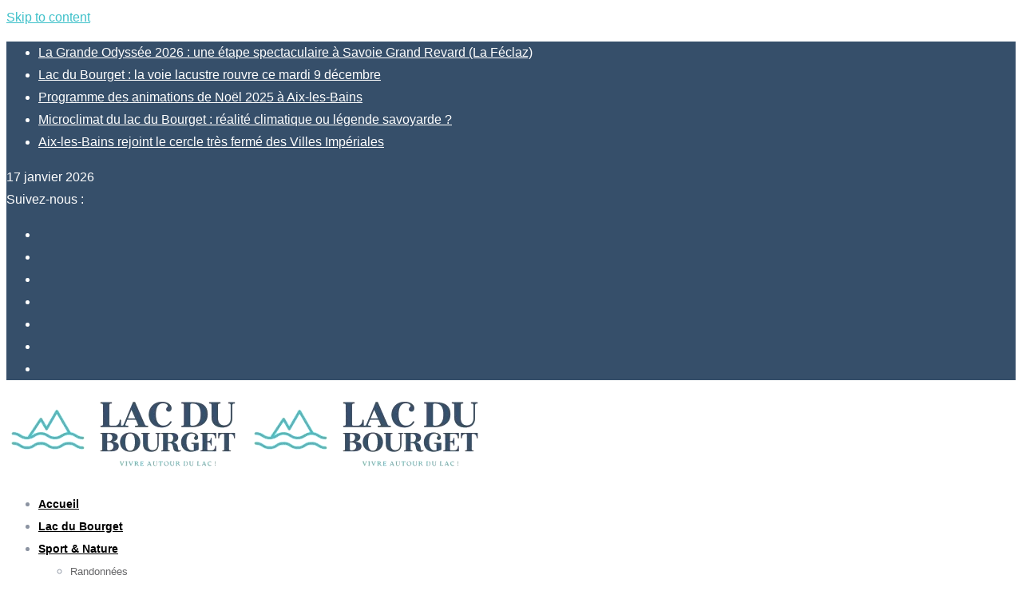

--- FILE ---
content_type: text/html; charset=UTF-8
request_url: https://www.lac-du-bourget.com/category/sorties/
body_size: 43250
content:
<!doctype html><html lang="fr-FR" data-theme="light-mode"><head><script data-no-optimize="1">var litespeed_docref=sessionStorage.getItem("litespeed_docref");litespeed_docref&&(Object.defineProperty(document,"referrer",{get:function(){return litespeed_docref}}),sessionStorage.removeItem("litespeed_docref"));</script><meta charset="UTF-8"><meta name="viewport" content="width=device-width, initial-scale=1.0"><link rel="profile" href="https://gmpg.org/xfn/11" /><meta name='robots' content='index, follow, max-image-preview:large, max-snippet:-1, max-video-preview:-1' /> <noscript><style>#preloader{display:none;}</style></noscript><title>Archives des Sorties - Lac du Bourget</title><link rel="canonical" href="https://www.lac-du-bourget.com/category/sorties/" /><link rel="next" href="https://www.lac-du-bourget.com/category/sorties/page/2/" /><meta property="og:locale" content="fr_FR" /><meta property="og:type" content="article" /><meta property="og:title" content="Archives des Sorties - Lac du Bourget" /><meta property="og:url" content="https://www.lac-du-bourget.com/category/sorties/" /><meta property="og:site_name" content="Lac du Bourget" /><meta name="twitter:card" content="summary_large_image" /><meta name="twitter:site" content="@BourgetLac" /> <script data-jetpack-boost="ignore" type="application/ld+json" class="yoast-schema-graph">{"@context":"https://schema.org","@graph":[{"@type":"CollectionPage","@id":"https://www.lac-du-bourget.com/category/sorties/","url":"https://www.lac-du-bourget.com/category/sorties/","name":"Archives des Sorties - Lac du Bourget","isPartOf":{"@id":"https://www.lac-du-bourget.com/#website"},"primaryImageOfPage":{"@id":"https://www.lac-du-bourget.com/category/sorties/#primaryimage"},"image":{"@id":"https://www.lac-du-bourget.com/category/sorties/#primaryimage"},"thumbnailUrl":"https://www.lac-du-bourget.com/wp-content/uploads/2025/11/Programme-animations-Noel-Aix-les-Bains-2025.jpg","breadcrumb":{"@id":"https://www.lac-du-bourget.com/category/sorties/#breadcrumb"},"inLanguage":"fr-FR"},{"@type":"ImageObject","inLanguage":"fr-FR","@id":"https://www.lac-du-bourget.com/category/sorties/#primaryimage","url":"https://www.lac-du-bourget.com/wp-content/uploads/2025/11/Programme-animations-Noel-Aix-les-Bains-2025.jpg","contentUrl":"https://www.lac-du-bourget.com/wp-content/uploads/2025/11/Programme-animations-Noel-Aix-les-Bains-2025.jpg","width":1021,"height":639,"caption":"Programme animations Noël Aix les Bains 2025"},{"@type":"BreadcrumbList","@id":"https://www.lac-du-bourget.com/category/sorties/#breadcrumb","itemListElement":[{"@type":"ListItem","position":1,"name":"Accueil","item":"https://www.lac-du-bourget.com/"},{"@type":"ListItem","position":2,"name":"Sorties"}]},{"@type":"WebSite","@id":"https://www.lac-du-bourget.com/#website","url":"https://www.lac-du-bourget.com/","name":"Lac du Bourget","description":"Vivre autour du lac !","publisher":{"@id":"https://www.lac-du-bourget.com/#organization"},"potentialAction":[{"@type":"SearchAction","target":{"@type":"EntryPoint","urlTemplate":"https://www.lac-du-bourget.com/?s={search_term_string}"},"query-input":{"@type":"PropertyValueSpecification","valueRequired":true,"valueName":"search_term_string"}}],"inLanguage":"fr-FR"},{"@type":"Organization","@id":"https://www.lac-du-bourget.com/#organization","name":"Lac du Bourget","url":"https://www.lac-du-bourget.com/","logo":{"@type":"ImageObject","inLanguage":"fr-FR","@id":"https://www.lac-du-bourget.com/#/schema/logo/image/","url":"https://www.lac-du-bourget.com/wp-content/uploads/2022/05/lac-du-bourget-logo.jpg","contentUrl":"https://www.lac-du-bourget.com/wp-content/uploads/2022/05/lac-du-bourget-logo.jpg","width":498,"height":498,"caption":"Lac du Bourget"},"image":{"@id":"https://www.lac-du-bourget.com/#/schema/logo/image/"},"sameAs":["https://www.facebook.com/lacbourget","https://x.com/BourgetLac","https://www.linkedin.com/company/lac-bourget/","https://instagram.com/lelacdubourget","https://www.youtube.com/channel/UCEBD6qVzrQ1x5qMJhcQ0O7Q","https://www.pinterest.fr/lacbourget/","https://www.tiktok.com/@lacdubourget"]}]}</script> <link rel='dns-prefetch' href='//www.googletagmanager.com' /><link rel='dns-prefetch' href='//fonts.googleapis.com' /><link rel='dns-prefetch' href='//pagead2.googlesyndication.com' /><link rel="alternate" type="application/rss+xml" title="Lac du Bourget &raquo; Flux" href="https://www.lac-du-bourget.com/feed/" /><link rel="alternate" type="application/rss+xml" title="Lac du Bourget &raquo; Flux des commentaires" href="https://www.lac-du-bourget.com/comments/feed/" /><link rel="alternate" type="text/calendar" title="Lac du Bourget &raquo; Flux iCal" href="https://www.lac-du-bourget.com/agenda/?ical=1" /><link rel="alternate" type="application/rss+xml" title="Lac du Bourget &raquo; Flux de la catégorie Sorties" href="https://www.lac-du-bourget.com/category/sorties/feed/" /><style id='yith-quick-view-inline-css'>#yith-quick-view-modal .yith-quick-view-overlay{background:rgba( 0, 0, 0, 0.8)}
				#yith-quick-view-modal .yith-wcqv-main{background:#ffffff;}
				#yith-quick-view-close{color:#cdcdcd;}
				#yith-quick-view-close:hover{color:#ff0000;}
/*# sourceURL=yith-quick-view-inline-css */</style><style id='font-awesome-inline-css'>[data-font="FontAwesome"]:before {font-family: 'FontAwesome' !important;content: attr(data-icon) !important;speak: none !important;font-weight: normal !important;font-variant: normal !important;text-transform: none !important;line-height: 1 !important;font-style: normal !important;-webkit-font-smoothing: antialiased !important;-moz-osx-font-smoothing: grayscale !important;}
/*# sourceURL=font-awesome-inline-css */</style><style id='neeon-style-inline-css'>.entry-banner {
					background-color: #f7f7f7;
			}

	.content-area {
		padding-top: 80px; 
		padding-bottom: 80px;
	}

		#page .content-area {
		background-image: url(  );
		background-color: #ffffff;
	}
	
	.error-page-area {		 
		background-color: #ffffff;
	}
	
	
/*# sourceURL=neeon-style-inline-css */</style><style id='wp-img-auto-sizes-contain-inline-css'>img:is([sizes=auto i],[sizes^="auto," i]){contain-intrinsic-size:3000px 1500px}
/*# sourceURL=wp-img-auto-sizes-contain-inline-css */</style><link rel='alternate stylesheet' id='powerkit-icons-css' href='https://www.lac-du-bourget.com/wp-content/plugins/powerkit/assets/fonts/powerkit-icons.woff?ver=3.0.4' as='font' type='font/wof' crossorigin /><style id='wp-block-library-theme-inline-css'>.wp-block-audio :where(figcaption){color:#555;font-size:13px;text-align:center}.is-dark-theme .wp-block-audio :where(figcaption){color:#ffffffa6}.wp-block-audio{margin:0 0 1em}.wp-block-code{border:1px solid #ccc;border-radius:4px;font-family:Menlo,Consolas,monaco,monospace;padding:.8em 1em}.wp-block-embed :where(figcaption){color:#555;font-size:13px;text-align:center}.is-dark-theme .wp-block-embed :where(figcaption){color:#ffffffa6}.wp-block-embed{margin:0 0 1em}.blocks-gallery-caption{color:#555;font-size:13px;text-align:center}.is-dark-theme .blocks-gallery-caption{color:#ffffffa6}:root :where(.wp-block-image figcaption){color:#555;font-size:13px;text-align:center}.is-dark-theme :root :where(.wp-block-image figcaption){color:#ffffffa6}.wp-block-image{margin:0 0 1em}.wp-block-pullquote{border-bottom:4px solid;border-top:4px solid;color:currentColor;margin-bottom:1.75em}.wp-block-pullquote :where(cite),.wp-block-pullquote :where(footer),.wp-block-pullquote__citation{color:currentColor;font-size:.8125em;font-style:normal;text-transform:uppercase}.wp-block-quote{border-left:.25em solid;margin:0 0 1.75em;padding-left:1em}.wp-block-quote cite,.wp-block-quote footer{color:currentColor;font-size:.8125em;font-style:normal;position:relative}.wp-block-quote:where(.has-text-align-right){border-left:none;border-right:.25em solid;padding-left:0;padding-right:1em}.wp-block-quote:where(.has-text-align-center){border:none;padding-left:0}.wp-block-quote.is-large,.wp-block-quote.is-style-large,.wp-block-quote:where(.is-style-plain){border:none}.wp-block-search .wp-block-search__label{font-weight:700}.wp-block-search__button{border:1px solid #ccc;padding:.375em .625em}:where(.wp-block-group.has-background){padding:1.25em 2.375em}.wp-block-separator.has-css-opacity{opacity:.4}.wp-block-separator{border:none;border-bottom:2px solid;margin-left:auto;margin-right:auto}.wp-block-separator.has-alpha-channel-opacity{opacity:1}.wp-block-separator:not(.is-style-wide):not(.is-style-dots){width:100px}.wp-block-separator.has-background:not(.is-style-dots){border-bottom:none;height:1px}.wp-block-separator.has-background:not(.is-style-wide):not(.is-style-dots){height:2px}.wp-block-table{margin:0 0 1em}.wp-block-table td,.wp-block-table th{word-break:normal}.wp-block-table :where(figcaption){color:#555;font-size:13px;text-align:center}.is-dark-theme .wp-block-table :where(figcaption){color:#ffffffa6}.wp-block-video :where(figcaption){color:#555;font-size:13px;text-align:center}.is-dark-theme .wp-block-video :where(figcaption){color:#ffffffa6}.wp-block-video{margin:0 0 1em}:root :where(.wp-block-template-part.has-background){margin-bottom:0;margin-top:0;padding:1.25em 2.375em}
/*# sourceURL=/wp-includes/css/dist/block-library/theme.min.css */</style><style id='classic-theme-styles-inline-css'>/*! This file is auto-generated */
.wp-block-button__link{color:#fff;background-color:#32373c;border-radius:9999px;box-shadow:none;text-decoration:none;padding:calc(.667em + 2px) calc(1.333em + 2px);font-size:1.125em}.wp-block-file__button{background:#32373c;color:#fff;text-decoration:none}
/*# sourceURL=/wp-includes/css/classic-themes.min.css */</style><style id='global-styles-inline-css'>:root{--wp--preset--aspect-ratio--square: 1;--wp--preset--aspect-ratio--4-3: 4/3;--wp--preset--aspect-ratio--3-4: 3/4;--wp--preset--aspect-ratio--3-2: 3/2;--wp--preset--aspect-ratio--2-3: 2/3;--wp--preset--aspect-ratio--16-9: 16/9;--wp--preset--aspect-ratio--9-16: 9/16;--wp--preset--color--black: #000000;--wp--preset--color--cyan-bluish-gray: #abb8c3;--wp--preset--color--white: #ffffff;--wp--preset--color--pale-pink: #f78da7;--wp--preset--color--vivid-red: #cf2e2e;--wp--preset--color--luminous-vivid-orange: #ff6900;--wp--preset--color--luminous-vivid-amber: #fcb900;--wp--preset--color--light-green-cyan: #7bdcb5;--wp--preset--color--vivid-green-cyan: #00d084;--wp--preset--color--pale-cyan-blue: #8ed1fc;--wp--preset--color--vivid-cyan-blue: #0693e3;--wp--preset--color--vivid-purple: #9b51e0;--wp--preset--color--neeon-primary: #2962ff;--wp--preset--color--neeon-secondary: #0034c2;--wp--preset--color--neeon-button-dark-gray: #333333;--wp--preset--color--neeon-button-light-gray: #a5a6aa;--wp--preset--color--neeon-button-white: #ffffff;--wp--preset--gradient--vivid-cyan-blue-to-vivid-purple: linear-gradient(135deg,rgb(6,147,227) 0%,rgb(155,81,224) 100%);--wp--preset--gradient--light-green-cyan-to-vivid-green-cyan: linear-gradient(135deg,rgb(122,220,180) 0%,rgb(0,208,130) 100%);--wp--preset--gradient--luminous-vivid-amber-to-luminous-vivid-orange: linear-gradient(135deg,rgb(252,185,0) 0%,rgb(255,105,0) 100%);--wp--preset--gradient--luminous-vivid-orange-to-vivid-red: linear-gradient(135deg,rgb(255,105,0) 0%,rgb(207,46,46) 100%);--wp--preset--gradient--very-light-gray-to-cyan-bluish-gray: linear-gradient(135deg,rgb(238,238,238) 0%,rgb(169,184,195) 100%);--wp--preset--gradient--cool-to-warm-spectrum: linear-gradient(135deg,rgb(74,234,220) 0%,rgb(151,120,209) 20%,rgb(207,42,186) 40%,rgb(238,44,130) 60%,rgb(251,105,98) 80%,rgb(254,248,76) 100%);--wp--preset--gradient--blush-light-purple: linear-gradient(135deg,rgb(255,206,236) 0%,rgb(152,150,240) 100%);--wp--preset--gradient--blush-bordeaux: linear-gradient(135deg,rgb(254,205,165) 0%,rgb(254,45,45) 50%,rgb(107,0,62) 100%);--wp--preset--gradient--luminous-dusk: linear-gradient(135deg,rgb(255,203,112) 0%,rgb(199,81,192) 50%,rgb(65,88,208) 100%);--wp--preset--gradient--pale-ocean: linear-gradient(135deg,rgb(255,245,203) 0%,rgb(182,227,212) 50%,rgb(51,167,181) 100%);--wp--preset--gradient--electric-grass: linear-gradient(135deg,rgb(202,248,128) 0%,rgb(113,206,126) 100%);--wp--preset--gradient--midnight: linear-gradient(135deg,rgb(2,3,129) 0%,rgb(40,116,252) 100%);--wp--preset--gradient--neeon-gradient-color: linear-gradient(135deg, rgba(255, 0, 0, 1) 0%, rgba(252, 75, 51, 1) 100%);--wp--preset--font-size--small: 12px;--wp--preset--font-size--medium: 20px;--wp--preset--font-size--large: 36px;--wp--preset--font-size--x-large: 42px;--wp--preset--font-size--normal: 16px;--wp--preset--font-size--huge: 50px;--wp--preset--spacing--20: 0.44rem;--wp--preset--spacing--30: 0.67rem;--wp--preset--spacing--40: 1rem;--wp--preset--spacing--50: 1.5rem;--wp--preset--spacing--60: 2.25rem;--wp--preset--spacing--70: 3.38rem;--wp--preset--spacing--80: 5.06rem;--wp--preset--shadow--natural: 6px 6px 9px rgba(0, 0, 0, 0.2);--wp--preset--shadow--deep: 12px 12px 50px rgba(0, 0, 0, 0.4);--wp--preset--shadow--sharp: 6px 6px 0px rgba(0, 0, 0, 0.2);--wp--preset--shadow--outlined: 6px 6px 0px -3px rgb(255, 255, 255), 6px 6px rgb(0, 0, 0);--wp--preset--shadow--crisp: 6px 6px 0px rgb(0, 0, 0);}:where(.is-layout-flex){gap: 0.5em;}:where(.is-layout-grid){gap: 0.5em;}body .is-layout-flex{display: flex;}.is-layout-flex{flex-wrap: wrap;align-items: center;}.is-layout-flex > :is(*, div){margin: 0;}body .is-layout-grid{display: grid;}.is-layout-grid > :is(*, div){margin: 0;}:where(.wp-block-columns.is-layout-flex){gap: 2em;}:where(.wp-block-columns.is-layout-grid){gap: 2em;}:where(.wp-block-post-template.is-layout-flex){gap: 1.25em;}:where(.wp-block-post-template.is-layout-grid){gap: 1.25em;}.has-black-color{color: var(--wp--preset--color--black) !important;}.has-cyan-bluish-gray-color{color: var(--wp--preset--color--cyan-bluish-gray) !important;}.has-white-color{color: var(--wp--preset--color--white) !important;}.has-pale-pink-color{color: var(--wp--preset--color--pale-pink) !important;}.has-vivid-red-color{color: var(--wp--preset--color--vivid-red) !important;}.has-luminous-vivid-orange-color{color: var(--wp--preset--color--luminous-vivid-orange) !important;}.has-luminous-vivid-amber-color{color: var(--wp--preset--color--luminous-vivid-amber) !important;}.has-light-green-cyan-color{color: var(--wp--preset--color--light-green-cyan) !important;}.has-vivid-green-cyan-color{color: var(--wp--preset--color--vivid-green-cyan) !important;}.has-pale-cyan-blue-color{color: var(--wp--preset--color--pale-cyan-blue) !important;}.has-vivid-cyan-blue-color{color: var(--wp--preset--color--vivid-cyan-blue) !important;}.has-vivid-purple-color{color: var(--wp--preset--color--vivid-purple) !important;}.has-black-background-color{background-color: var(--wp--preset--color--black) !important;}.has-cyan-bluish-gray-background-color{background-color: var(--wp--preset--color--cyan-bluish-gray) !important;}.has-white-background-color{background-color: var(--wp--preset--color--white) !important;}.has-pale-pink-background-color{background-color: var(--wp--preset--color--pale-pink) !important;}.has-vivid-red-background-color{background-color: var(--wp--preset--color--vivid-red) !important;}.has-luminous-vivid-orange-background-color{background-color: var(--wp--preset--color--luminous-vivid-orange) !important;}.has-luminous-vivid-amber-background-color{background-color: var(--wp--preset--color--luminous-vivid-amber) !important;}.has-light-green-cyan-background-color{background-color: var(--wp--preset--color--light-green-cyan) !important;}.has-vivid-green-cyan-background-color{background-color: var(--wp--preset--color--vivid-green-cyan) !important;}.has-pale-cyan-blue-background-color{background-color: var(--wp--preset--color--pale-cyan-blue) !important;}.has-vivid-cyan-blue-background-color{background-color: var(--wp--preset--color--vivid-cyan-blue) !important;}.has-vivid-purple-background-color{background-color: var(--wp--preset--color--vivid-purple) !important;}.has-black-border-color{border-color: var(--wp--preset--color--black) !important;}.has-cyan-bluish-gray-border-color{border-color: var(--wp--preset--color--cyan-bluish-gray) !important;}.has-white-border-color{border-color: var(--wp--preset--color--white) !important;}.has-pale-pink-border-color{border-color: var(--wp--preset--color--pale-pink) !important;}.has-vivid-red-border-color{border-color: var(--wp--preset--color--vivid-red) !important;}.has-luminous-vivid-orange-border-color{border-color: var(--wp--preset--color--luminous-vivid-orange) !important;}.has-luminous-vivid-amber-border-color{border-color: var(--wp--preset--color--luminous-vivid-amber) !important;}.has-light-green-cyan-border-color{border-color: var(--wp--preset--color--light-green-cyan) !important;}.has-vivid-green-cyan-border-color{border-color: var(--wp--preset--color--vivid-green-cyan) !important;}.has-pale-cyan-blue-border-color{border-color: var(--wp--preset--color--pale-cyan-blue) !important;}.has-vivid-cyan-blue-border-color{border-color: var(--wp--preset--color--vivid-cyan-blue) !important;}.has-vivid-purple-border-color{border-color: var(--wp--preset--color--vivid-purple) !important;}.has-vivid-cyan-blue-to-vivid-purple-gradient-background{background: var(--wp--preset--gradient--vivid-cyan-blue-to-vivid-purple) !important;}.has-light-green-cyan-to-vivid-green-cyan-gradient-background{background: var(--wp--preset--gradient--light-green-cyan-to-vivid-green-cyan) !important;}.has-luminous-vivid-amber-to-luminous-vivid-orange-gradient-background{background: var(--wp--preset--gradient--luminous-vivid-amber-to-luminous-vivid-orange) !important;}.has-luminous-vivid-orange-to-vivid-red-gradient-background{background: var(--wp--preset--gradient--luminous-vivid-orange-to-vivid-red) !important;}.has-very-light-gray-to-cyan-bluish-gray-gradient-background{background: var(--wp--preset--gradient--very-light-gray-to-cyan-bluish-gray) !important;}.has-cool-to-warm-spectrum-gradient-background{background: var(--wp--preset--gradient--cool-to-warm-spectrum) !important;}.has-blush-light-purple-gradient-background{background: var(--wp--preset--gradient--blush-light-purple) !important;}.has-blush-bordeaux-gradient-background{background: var(--wp--preset--gradient--blush-bordeaux) !important;}.has-luminous-dusk-gradient-background{background: var(--wp--preset--gradient--luminous-dusk) !important;}.has-pale-ocean-gradient-background{background: var(--wp--preset--gradient--pale-ocean) !important;}.has-electric-grass-gradient-background{background: var(--wp--preset--gradient--electric-grass) !important;}.has-midnight-gradient-background{background: var(--wp--preset--gradient--midnight) !important;}.has-small-font-size{font-size: var(--wp--preset--font-size--small) !important;}.has-medium-font-size{font-size: var(--wp--preset--font-size--medium) !important;}.has-large-font-size{font-size: var(--wp--preset--font-size--large) !important;}.has-x-large-font-size{font-size: var(--wp--preset--font-size--x-large) !important;}
:where(.wp-block-post-template.is-layout-flex){gap: 1.25em;}:where(.wp-block-post-template.is-layout-grid){gap: 1.25em;}
:where(.wp-block-term-template.is-layout-flex){gap: 1.25em;}:where(.wp-block-term-template.is-layout-grid){gap: 1.25em;}
:where(.wp-block-columns.is-layout-flex){gap: 2em;}:where(.wp-block-columns.is-layout-grid){gap: 2em;}
:root :where(.wp-block-pullquote){font-size: 1.5em;line-height: 1.6;}
/*# sourceURL=global-styles-inline-css */</style><style id='woocommerce-inline-inline-css'>.woocommerce form .form-row .required { visibility: visible; }
/*# sourceURL=woocommerce-inline-inline-css */</style><style id='neeon-dynamic-inline-css'>@media ( min-width:1400px ) { .container {  max-width: 1320px; } } a { color: #3dc0c9; } .primary-color { color: #3dc0c9; } .secondary-color { color: #364f6a; } #preloader { background-color: #ffffff; } .loader .cssload-inner.cssload-one, .loader .cssload-inner.cssload-two, .loader .cssload-inner.cssload-three { border-color: #3dc0c9; } .scroll-wrap:after { color: #3dc0c9; } .scroll-wrap svg.scroll-circle path {   stroke: #3dc0c9; } .site-header .site-branding a, .mean-container .mean-bar .mobile-logo, .additional-menu-area .sidenav .additional-logo a { color: #3dc0c9; } body { color: #8c94a2; font-family: 'Roboto', sans-serif !important; font-size: 16px; line-height: 28px; font-weight : normal; font-style: normal; } h1,h2,h3,h4,h5,h6 { font-family: 'Spartan', sans-serif; font-weight : 700; } h1 { font-size: 36px; line-height: 40px; font-style: normal; } h2 { font-size: 28.44px; line-height: 32px; font-style: normal; } h3 { font-size: 22.63px; line-height: 33px; font-style: normal; } h4 { font-size: 20.25px; line-height: 30px; font-style: normal; } h5 { font-size: 18px; line-height: 28px; font-style: normal; } h6 { font-size: 16px; line-height: 26px; font-style: normal; } .topbar-style-1 .header-top-bar { background-color: #364f6a; color: #ffffff; } .ticker-title { color: #ffffff; } .topbar-style-1 .tophead-social li a i, .topbar-style-1 .header-top-bar .social-label, .topbar-style-1 .header-top-bar a { color: #ffffff; } .topbar-style-1 .header-top-bar i, .topbar-style-1 .header-top-bar a:hover, .topbar-style-1 .tophead-social li a:hover i { color: #ffffff; } .topbar-style-2 .header-top-bar { background-color: #2962ff; color: #ffffff; } .topbar-style-2 .header-top-bar a { color: #ffffff; } .topbar-style-2 .tophead-left i, .topbar-style-2 .tophead-right i { color: #ffffff; } .topbar-style-3 .header-top-bar { background-color: #f7f7f7; color: #818181; } .topbar-style-3 .header-top-bar .social-label { color: #818181; } .topbar-style-3 .header-top-bar a { color: #818181; } .topbar-style-3 .tophead-left i, .topbar-style-3 .tophead-right i { color: #818181; } .topbar-style-4 .header-top-bar { background-color: #292929; color: #c7c3c3; } .topbar-style-4 .header-top-bar .social-label { color: #c7c3c3; } .topbar-style-4 .header-top-bar a { color: #c7c3c3; } .topbar-style-4 .tophead-left i, .topbar-style-4 .tophead-right i { color: #ffffff; } .topbar-style-5 .header-top-bar { background-color: #ffffff; } .topbar-style-5 .header-top-bar .social-label { color: #adadad; } .topbar-style-5 .tophead-right .search-icon a, .topbar-style-5 .tophead-social li a { color: #7a7a7a; } .topbar-style-5 .tophead-right .search-icon a:hover, .topbar-style-5 .tophead-social li a:hover { color: #2962ff; } .site-header .main-navigation nav ul li a { font-family: 'Spartan', sans-serif; font-size: 14px; line-height: 22px; font-weight : 600; color: #000000; font-style: normal; } .site-header .main-navigation ul li ul li a { font-family: 'Spartan', sans-serif; font-size: 13px; line-height: 22px; font-weight : 500; color: #656567; font-style: normal; } .mean-container .mean-nav ul li a { font-family: 'Spartan', sans-serif; font-size: 13px; line-height: 22px; font-weight : 600; font-style: normal; } .rt-topbar-menu .menu li a { font-family: 'Spartan', sans-serif; font-size: 14px; line-height: 22px; color: #c7c3c3; font-style: normal; } .header-area, .header-style-9 .rt-sticky {  background-color: #ffffff !important; } .site-header .main-navigation ul.menu > li > a:hover { color: #2962ff; } .site-header .main-navigation ul.menu li.current-menu-item > a, .site-header .main-navigation ul.menu > li.current > a { color: #2962ff; } .site-header .main-navigation ul.menu li.current-menu-ancestor > a { color: #2962ff; } .header-style-1 .site-header .rt-sticky-menu .main-navigation nav > ul > li > a, .header-style-2 .site-header .rt-sticky-menu .main-navigation nav > ul > li > a, .header-style-3 .site-header .rt-sticky-menu .main-navigation nav > ul > li > a, .header-style-4 .site-header .rt-sticky-menu .main-navigation nav > ul > li > a { color: #000000; } .header-style-1 .site-header .rt-sticky-menu .main-navigation nav > ul > li > a:hover, .header-style-2 .site-header .rt-sticky-menu .main-navigation nav > ul > li > a:hover, .header-style-3 .site-header .rt-sticky-menu .main-navigation nav > ul > li > a:hover, .header-style-4 .site-header .rt-sticky-menu .main-navigation nav > ul > li > a:hover { color: #2962ff; } .site-header .main-navigation nav ul li a.active { color: #2962ff; } .site-header .main-navigation nav > ul > li > a::before { background-color: #2962ff; } .header-style-1 .site-header .main-navigation ul.menu > li.current > a:hover, .header-style-1 .site-header .main-navigation ul.menu > li.current-menu-item > a:hover, .header-style-1 .site-header .main-navigation ul li a.active, .header-style-1 .site-header .main-navigation ul.menu > li.current-menu-item > a, .header-style-1 .site-header .main-navigation ul.menu > li.current > a { color: #2962ff; } .info-menu-bar .cart-icon-area .cart-icon-num, .header-search-field .search-form .search-button:hover { background-color: #3dc0c9; } .additional-menu-area .sidenav-social span a:hover { background-color: #3dc0c9; } .additional-menu-area .sidenav ul li a:hover { color: #2962ff; } .rt-slide-nav .offscreen-navigation li.current-menu-item > a, .rt-slide-nav .offscreen-navigation li.current-menu-parent > a, .rt-slide-nav .offscreen-navigation ul li > span.open:after { color: #2962ff; } .rt-slide-nav .offscreen-navigation ul li > a:hover:before { background-color: #2962ff; } .site-header .main-navigation ul li ul { background-color: #ffffff; } .site-header .main-navigation ul.menu li ul.sub-menu li a:hover { color: #2962ff; } .site-header .main-navigation ul li ul.sub-menu li:hover > a:before { background-color: #2962ff; } .site-header .main-navigation ul li ul.sub-menu li.menu-item-has-children:hover:before { color: #2962ff; } .site-header .main-navigation ul li ul li:hover { background-color: #ffffff; } .site-header .main-navigation ul li.mega-menu > ul.sub-menu { background-color: #ffffff} .site-header .main-navigation ul li.mega-menu > ul.sub-menu li:before { color: #3dc0c9; } .site-header .main-navigation ul li ul.sub-menu li.menu-item-has-children:before { color: #656567; } .mean-container a.meanmenu-reveal, .mean-container .mean-nav ul li a.mean-expand { color: #3dc0c9; } .mean-container a.meanmenu-reveal span { background-color: #3dc0c9; } .mean-container .mean-nav ul li a:hover, .mean-container .mean-nav > ul > li.current-menu-item > a { color: #2962ff; } .mean-container .mean-nav ul li.current_page_item > a, .mean-container .mean-nav ul li.current-menu-item > a, .mean-container .mean-nav ul li.current-menu-parent > a { color: #3dc0c9; } .cart-area .cart-trigger-icon > span { background-color: #3dc0c9; } .site-header .search-box .search-text { border-color: #3dc0c9; } .header-style-1 .site-header .header-top .icon-left, .header-style-1 .site-header .header-top .info-text a:hover { color: #3dc0c9; } .header-style-2 .header-icon-area .header-search-box a:hover i { background-color: #3dc0c9; } .header-style-3 .site-header .info-wrap .info i { color: #3dc0c9; } .header-style-5 .site-header .main-navigation > nav > ul > li > a { color: #ffffff; } .header-style-13 .header-social li a:hover, .header-style-6 .header-search-six .search-form button:hover, .header-style-8 .header-search-six .search-form button:hover, .header-style-10 .header-search-six .search-form button:hover { color: #3dc0c9; } .header-style-7 .site-header .main-navigation > nav > ul > li > a, .header-style-9 .site-header .main-navigation > nav > ul > li > a, .header-style-12 .site-header .main-navigation > nav > ul > li > a { color: #ffffff; } .header-social li a:hover, .cart-area .cart-trigger-icon:hover, .header-icon-area .search-icon a:hover, .header-icon-area .user-icon-area a:hover, .menu-user .user-icon-area a:hover { color: #3dc0c9; } .mobile-top-bar .mobile-social li a:hover, .additional-menu-area .sidenav .closebtn { background-color: #3dc0c9; } .mobile-top-bar .mobile-top .icon-left, .mobile-top-bar .mobile-top .info-text a:hover, .additional-menu-area .sidenav-address span a:hover, .additional-menu-area .sidenav-address span i { color: #3dc0c9; } .header__switch {   background: #2962ff; } .header__switch__main {   background: #0034c2; } .breadcrumb-area .entry-breadcrumb span a, .breadcrumb-trail ul.trail-items li a { color: #646464; } .breadcrumb-area .entry-breadcrumb span a:hover, .breadcrumb-trail ul.trail-items li a:hover { color: #2962ff; } .breadcrumb-trail ul.trail-items li, .entry-banner .entry-breadcrumb .delimiter, .entry-banner .entry-breadcrumb .dvdr { color: #646464; } .breadcrumb-area .entry-breadcrumb .current-item { color: #2962ff; } .entry-banner:after {   background: rgba(247, 247, 247, 0.1); } .entry-banner .entry-banner-content { padding-top: 30px; padding-bottom: 30px; } .footer-area .widgettitle { color: #ffffff; } .footer-top-area .widget a, .footer-area .footer-social li a, .footer-top-area .widget ul.menu li a:before, .footer-top-area .widget_archive li a:before, .footer-top-area ul li.recentcomments a:before, .footer-top-area ul li.recentcomments span a:before, .footer-top-area .widget_categories li a:before, .footer-top-area .widget_pages li a:before, .footer-top-area .widget_meta li a:before, .footer-top-area .widget_recent_entries ul li a:before, .footer-top-area .post-box-style .post-content .entry-title a { color: #d0d0d0; } .footer-top-area .widget a:hover, .footer-top-area .widget a:active, .footer-top-area ul li a:hover i, .footer-top-area .widget ul.menu li a:hover:before, .footer-top-area .widget_archive li a:hover:before, .footer-top-area .widget_categories li a:hover:before, .footer-top-area .widget_pages li a:hover:before, .footer-top-area .widget_meta li a:hover:before, .footer-top-area .widget_recent_entries ul li a:hover:before, .footer-top-area .post-box-style .post-content .entry-title a:hover { color: #ffffff; } .footer-top-area .widget_tag_cloud a { color: #d0d0d0 !important; } .footer-top-area .widget_tag_cloud a:hover { color: #ffffff !important; } .footer-top-area .post-box-style .post-box-cat a, .footer-top-area .post-box-style .post-box-date, .footer-top-area .post-box-style .entry-cat a, .footer-top-area .post-box-style .entry-date { color: #d0d0d0; } .footer-area .footer-social li a:hover { background: #3dc0c9; } .footer-top-area .widget ul.menu li a:hover::before, .footer-top-area .widget_categories ul li a:hover::before, .footer-top-area .rt-category .rt-item a:hover .rt-cat-name::before { background-color: #3dc0c9; } .rt-box-title-1 span { border-top-color: #3dc0c9; } .footer-area .copyright { color: #d0d0d0; } .footer-area .copyright a { color: #d0d0d0; } .footer-area .copyright a:hover { color: #ffffff; } .footer-style-1 .footer-area { background-color: #0f1012; color: #d0d0d0; } .footer-style-2 .footer-top-area { background-color: #0f1012; color: #d0d0d0; } .footer-style-3 .footer-area .widgettitle {   color: #ffffff; } .footer-style-3 .footer-top-area { background-color: #0f1012; color: #d0d0d0; } .footer-style-3 .footer-area .copyright { color: #d0d0d0; } .footer-style-3 .footer-area .copyright a:hover {   color: #ffffff; } .footer-style-3 .footer-top-area a, .footer-style-3 .footer-area .copyright a, .footer-style-3 .footer-top-area .widget ul.menu li a { color: #d0d0d0; } .footer-style-3 .footer-top-area a:hover, .footer-style-3 .footer-area .copyright a:hover, .footer-style-3 .footer-top-area .widget ul.menu li a:hover { color: #ffffff; } .footer-style-3 .footer-top-area .widget ul.menu li a:after {   background-color: #ffffff; } .footer-style-4 .footer-area { background-color: #0f1012; color: #d0d0d0; } .footer-style-5 .footer-area .widgettitle {   color: #000000; } .footer-style-5 .footer-area { background-color: #f7f7f7; color: #000000; } .footer-style-5 .footer-top-area .widget a, .footer-style-5 .footer-top-area .post-box-style .post-content .entry-title a, .footer-style-5 .footer-top-area .post-box-style .post-content .entry-title a:hover { color: #000000; } .footer-style-5 .footer-top-area .widget a:hover, .footer-style-5 .footer-area .copyright a:hover { color: #2962ff; } .footer-style-5 .footer-area .copyright, .footer-style-5 .footer-area .copyright a, .footer-style-5 .footer-top-area .post-box-style .entry-cat a, .footer-style-5 .footer-top-area .post-box-style .entry-date {   color: #a5a6aa; } .footer-style-6 .footer-area .widgettitle, .footer-style-6 .footer-top-area .post-box-style .post-content .entry-title a, .footer-style-6 .footer-top-area .post-box-style .post-content .entry-title a:hover {   color: #000000; } .footer-style-6 .footer-area { background-color: #ffffff; color: #6c6f72; } .footer-style-6 .footer-area .footer-social li a {   border-color: #6c6f72;   color: #6c6f72; } .footer-style-6 .footer-top-area .post-box-style .entry-cat a, .footer-style-6 .footer-top-area .post-box-style .entry-date {   color: #6c6f72; } .footer-style-6 .footer-top-area .widget a { color: #6c6f72; } .footer-style-6 .footer-area .footer-social li a:hover, .footer-style-6 .footer-top-area .rt-category .rt-item a:hover .rt-cat-name::before { background-color: #2962ff; } .footer-style-6 .footer-top-area .rt-category .rt-item .rt-cat-name::before {   background-color: #6c6f72; } .footer-style-6 .footer-area .copyright, .footer-style-6 .footer-area .copyright a {   color: #6c6f72; } .footer-style-6 .footer-top-area .widget a:hover, .footer-style-6 .footer-area .copyright a:hover { color: #2962ff; } .footer-style-7 .footer-area .widgettitle {   color: #ffffff; } .footer-style-7 .footer-top-area { background-color: #0f1012; color: #d0d0d0; } .footer-style-7 .footer-area .copyright { color: #d0d0d0; } .footer-style-7 .footer-area .copyright a:hover {   color: #ffffff; } .footer-style-7 .footer-top-area a, .footer-style-7 .footer-area .copyright a, .footer-style-7 .footer-top-area .widget ul.menu li a { color: #d0d0d0; } .footer-style-7 .footer-top-area a:hover, .footer-style-7 .footer-area .copyright a:hover, .footer-style-7 .footer-top-area .widget ul.menu li a:hover { color: #ffffff; } .footer-style-7 .footer-top-area .widget ul.menu li a:after {   background-color: #ffffff; } .footer-style-8 .footer-area { background-color: #0f1012; color: #d0d0d0; } .post-box-style .entry-cat a:hover, .post-tab-layout .post-tab-cat a:hover { color: #3dc0c9; } .sidebar-widget-area .widget .widgettitle .titledot, .rt-category-style2 .rt-item:hover .rt-cat-count, .sidebar-widget-area .widget_tag_cloud a:hover, .sidebar-widget-area .widget_product_tag_cloud a:hover, .post-box-style .item-list:hover .post-box-img .post-img::after, .post-tab-layout ul.btn-tab li .active, .post-tab-layout ul.btn-tab li a:hover { background-color: #3dc0c9; } .rt-image-style3 .rt-image:after, .widget_neeon_about_author .author-widget:after { background-image: linear-gradient(38deg, #512da8 0%, #3dc0c9 100%); } .error-page-content .error-title { color: #000000; } .error-page-content p { color: #6c6f72; } .play-btn-white, a.button-style-4:hover { color: #3dc0c9; } .button-style-2, .search-form button, .play-btn-primary, .button-style-1:hover:before, a.button-style-3:hover, .section-title .swiper-button > div:hover { background-color: #3dc0c9; } .play-btn-primary:hover, .play-btn-white:hover, .play-btn-white-xl:hover, .play-btn-white-lg:hover, .play-btn-transparent:hover, .play-btn-transparent-2:hover, .play-btn-transparent-3:hover, .play-btn-gray:hover, .search-form button:hover, .button-style-2:hover:before { background-color: #364f6a; } a.button-style-4.btn-common:hover path.rt-button-cap { stroke: #3dc0c9; } .entry-header ul.entry-meta li a:hover, .entry-footer ul.item-tags li a:hover { color: #3dc0c9; } .rt-related-post-info .post-title a:hover, .rt-related-post-info .post-date ul li.post-relate-date, .post-detail-style2 .show-image .entry-header ul.entry-meta li a:hover { color: #3dc0c9; } .about-author ul.author-box-social li a:hover, .rt-related-post .entry-content .entry-categories a:hover { color: #3dc0c9; } .post-navigation a:hover { color: #3dc0c9; } .entry-header .entry-meta ul li i, .entry-header .entry-meta ul li a:hover { color: #3dc0c9; } .single-post .entry-content ol li:before, .entry-content ol li:before, .meta-tags a:hover { background-color: #3dc0c9; } .rt-related-post .title-section h2:after, .single-post .ajax-scroll-post > .type-post:after { background-color: #3dc0c9; } .entry-footer .item-tags a:hover { background-color: #3dc0c9; } .single-post .main-wrap > .entry-content, .single-post .main-wrap .entry-footer, .single-post .main-wrap .about-author, .single-post .main-wrap .post-navigation, .single-post .main-wrap .rtrs-review-wrap, .single-post .main-wrap .rt-related-post, .single-post .main-wrap .comments-area, .single-post .main-wrap .content-bottom-ad { margin-left: 0px; margin-right: 0px; } .blog-box ul.entry-meta li a:hover, .blog-layout-1 .blog-box ul.entry-meta li a:hover, .blog-box ul.entry-meta li.post-comment a:hover { color: #3dc0c9; } .entry-categories .category-style, .admin-author .author-designation::after, .admin-author .author-box-social li a:hover { background-color: #3dc0c9; } #respond form .btn-send { background-color: #3dc0c9; } #respond form .btn-send:hover {   background: #364f6a; } .item-comments .item-comments-list ul.comments-list li .comment-reply { background-color: #3dc0c9; } form.post-password-form input[type="submit"] {   background: #3dc0c9; } form.post-password-form input[type="submit"]:hover {   background: #364f6a; } .pagination-area li.active a:hover, .pagination-area ul li.active a, .pagination-area ul li a:hover, .pagination-area ul li span.current { background-color: #3dc0c9; } .fluentform .subscribe-form h4::after, .fluentform .subscribe-form h4::before, .fluentform .contact-form .ff_btn_style, .fluentform .subscribe-form .ff_btn_style, .fluentform .subscribe-form-2 .ff_btn_style, .fluentform .contact-form .ff_btn_style:hover, .fluentform .subscribe-form .ff_btn_style:hover, .fluentform .subscribe-form-2 .ff_btn_style:hover, .fluentform .footer-subscribe-form .ff_btn_style, .fluentform .footer-subscribe-form .ff_btn_style:hover { background-color: #3dc0c9; } .fluentform .contact-form .ff_btn_style:hover:before, .fluentform .subscribe-form .ff_btn_style:hover:before, .fluentform .subscribe-form-2 .ff_btn_style:hover:before, .fluentform .footer-subscribe-form .ff_btn_style:hover:before { background-color: #364f6a; } .fluentform .contact-form .ff-el-form-control:focus, .fluentform .subscribe-form .ff-el-form-control:focus, .fluentform .subscribe-form-2 .ff-el-form-control:focus, .fluentform .footer-subscribe-form .ff-el-form-control:focus { border-color: #3dc0c9; } #sb_instagram #sbi_images .sbi_item .sbi_photo_wrap::before {   background-color: rgba(61, 192, 201, 0.7); } .topbar-style-1 .ticker-wrapper .ticker-swipe { background-color: #292929; } .topbar-style-1 .ticker-content a { color: #e0e0e0 !important; } .topbar-style-1 .ticker-content a:hover { color: #ffffff !important; } .topbar-style-5 .ticker-wrapper .ticker-swipe { background-color: #ffffff; } .topbar-style-5 .ticker-title, .topbar-style-5 .ticker-content a, .topbar-style-5 .rt-news-ticker-holder i { color: #000000 !important; } .topbar-style-5 .ticker-content a:hover { color: #2962ff !important; } .single .neeon-progress-bar {   height: 4px;   background: linear-gradient(90deg, #2962ff 0%, #0034c2 100%); } .rt-news-ticker-holder i { background-image: linear-gradient(45deg, #364f6a, #3dc0c9); } body .wpuf-dashboard-container .wpuf-pagination .page-numbers.current, body .wpuf-dashboard-container .wpuf-pagination .page-numbers:hover, body .wpuf-dashboard-container .wpuf-dashboard-navigation .wpuf-menu-item.active a, body .wpuf-dashboard-container .wpuf-dashboard-navigation .wpuf-menu-item:hover a, .wpuf-login-form .submit > input, .wpuf-submit > input, .wpuf-submit > button {   background: #3dc0c9; } .wpuf-login-form .submit > input:hover, .wpuf-submit > input:hover, .wpuf-submit > button:hover {   background: #364f6a; } .woocommerce-MyAccount-navigation ul li a:hover, .woocommerce .rt-product-block .price-title-box .rt-title a:hover, .woocommerce .product-details-page .product_meta > span a:hover, .woocommerce-cart table.woocommerce-cart-form__contents .product-name a:hover, .woocommerce .product-details-page .post-social-sharing ul.item-social li a:hover, .woocommerce .product-details-page table.group_table td > label > a:hover, .cart-area .minicart-title a:hover, .cart-area .minicart-remove a:hover { color: #3dc0c9; } .woocommerce .rt-product-block .rt-buttons-area .btn-icons a:hover, .woocommerce div.product .woocommerce-tabs ul.tabs li a:before { background-color: #3dc0c9; } .woocommerce #respond input#submit.alt, .woocommerce #respond input#submit, .woocommerce button.button.alt, .woocommerce input.button.alt, .woocommerce button.button, .woocommerce a.button.alt, .woocommerce input.button, .woocommerce a.button, .cart-btn a.button, #yith-quick-view-close { background-color: #3dc0c9; } .woocommerce #respond input#submit.alt:hover, .woocommerce #respond input#submit:hover, .woocommerce button.button.alt:hover, .woocommerce input.button.alt:hover, .woocommerce button.button:hover, .woocommerce a.button.alt:hover, .woocommerce input.button:hover, .woocommerce a.button:hover, .cart-btn a.button:hover, #yith-quick-view-close:hover { background-color: #364f6a; } .woocommerce-message, .woocommerce-info {   border-top-color: #3dc0c9; } [data-theme="dark-mode"] body, [data-theme="dark-mode"] .header-area, [data-theme="dark-mode"] .header-menu, [data-theme="dark-mode"] .site-content, [data-theme="dark-mode"] .error-page-area, [data-theme="dark-mode"] #page .content-area, [data-theme="dark-mode"] .rt-post-box-style5 .rt-item, [data-theme="dark-mode"] .rt-post-box-style6 .rt-item, [data-theme="dark-mode"] .rt-thumb-slider-horizontal-4 .rt-thumnail-area.box-layout, [data-theme="dark-mode"] .grid-box-layout .rt-item, [data-theme="dark-mode"] .rt-post-list-style1.list-box-layout .rt-item, [data-theme="dark-mode"] .rt-post-list-style2.list-box-layout, [data-theme="dark-mode"] .rt-post-list-style4.list-box-layout, [data-theme="dark-mode"] .rt-post-list-style7.list-box-layout {   background-color: #101213 !important; } [data-theme="dark-mode"] .entry-banner, [data-theme="dark-mode"] .dark-section2, [data-theme="dark-mode"] .elementor-background-overlay, [data-theme="dark-mode"] .topbar-style-1 .header-top-bar, [data-theme="dark-mode"] .additional-menu-area .sidenav, [data-theme="dark-mode"] .dark-section2 .fluentform-widget-wrapper, [data-theme="dark-mode"] .dark-fluentform .elementor-widget-container, [data-theme="dark-mode"] .dark-section3 .elementor-widget-wrap, [data-theme="dark-mode"] .dark-section .elementor-widget-container, [data-theme="dark-mode"] blockquote, [data-theme="dark-mode"] .neeon-content-table, [data-theme="dark-mode"] .rt-post-slider-default.rt-post-slider-style4 .rt-item .entry-content, [data-theme="dark-mode"] .about-author, [data-theme="dark-mode"] .rt-cat-description, [data-theme="dark-mode"] .comments-area, [data-theme="dark-mode"] .post-audio-player, [data-theme="dark-mode"] .dark-section1.elementor-section, [data-theme="dark-mode"] .dark-site-subscribe .elementor-widget-container, [data-theme="dark-mode"] .sidebar-widget-area .fluentform .frm-fluent-form, [data-theme="dark-mode"] .rt-post-tab-style5 .rt-item-box .entry-content, [data-theme="dark-mode"] .rt-thumb-slider-horizontal-4 .rt-thumnail-area, [data-theme="dark-mode"] .topbar-style-3 .header-top-bar, [data-theme="dark-mode"] .topbar-style-4 .header-top-bar, [data-theme="dark-mode"] .rt-news-ticker .ticker-wrapper .ticker-content, [data-theme="dark-mode"] .rt-news-ticker .ticker-wrapper .ticker, [data-theme="dark-mode"] .rt-news-ticker .ticker-wrapper .ticker-swipe, [data-theme="dark-mode"] .rt-post-slider-style5 .rt-item .rt-image + .entry-content, [data-theme="dark-mode"] .rt-post-box-style3 .rt-item-wrap .entry-content, [data-theme="dark-mode"] .rt-post-box-style4 .rt-item .entry-content {   background-color: #171818 !important; } [data-theme="dark-mode"] .woocommerce-info, [data-theme="dark-mode"] .woocommerce-checkout #payment, [data-theme="dark-mode"] .woocommerce form .form-row input.input-text, [data-theme="dark-mode"] .woocommerce form .form-row textarea, [data-theme="dark-mode"] .woocommerce .rt-product-block .rt-thumb-wrapper, [data-theme="dark-mode"] .woocommerce-billing-fields .select2-container .select2-selection--single .select2-selection__rendered, [data-theme="dark-mode"] .woocommerce-billing-fields .select2-container .select2-selection--single, [data-theme="dark-mode"] .woocommerce form .form-row .input-text, [data-theme="dark-mode"] .woocommerce-page form .form-row .input-text, [data-theme="dark-mode"] .woocommerce div.product div.images .flex-viewport, [data-theme="dark-mode"] .woocommerce div.product div.images .flex-control-thumbs li, [data-theme="dark-mode"] .rt-post-box-style2 .rt-item-wrap .entry-content, [data-theme="dark-mode"] .rt-post-box-style2 .rt-item-list .list-content {   background-color: #171818; } [data-theme="dark-mode"] body, [data-theme="dark-mode"] .breadcrumb-area .entry-breadcrumb span a, [data-theme="dark-mode"] .rt-post-grid-default .rt-item .post_excerpt, [data-theme="dark-mode"] .rt-post-list-default .rt-item .post_excerpt, [data-theme="dark-mode"] .rt-section-title.style2 .entry-text, [data-theme="dark-mode"] .rt-title-text-button .entry-content, [data-theme="dark-mode"] .rt-contact-info .entry-text, [data-theme="dark-mode"] .rt-contact-info .entry-text a, [data-theme="dark-mode"] .fluentform .subscribe-form p, [data-theme="dark-mode"] .additional-menu-area .sidenav-address span a, [data-theme="dark-mode"] .meta-tags a, [data-theme="dark-mode"] .entry-content p, [data-theme="dark-mode"] #respond .logged-in-as a, [data-theme="dark-mode"] .about-author .author-bio, [data-theme="dark-mode"] .comments-area .main-comments .comment-text, [data-theme="dark-mode"] .rt-skills .rt-skill-each .rt-name, [data-theme="dark-mode"] .rt-skills .rt-skill-each .progress .progress-bar > span, [data-theme="dark-mode"] .team-single .team-info ul li, [data-theme="dark-mode"] .team-single .team-info ul li a, [data-theme="dark-mode"] .error-page-area p, [data-theme="dark-mode"] blockquote.wp-block-quote cite, [data-theme="dark-mode"] .rtrs-review-box .rtrs-review-body p, [data-theme="dark-mode"] .rtrs-review-box .rtrs-review-body .rtrs-review-meta .rtrs-review-date, [data-theme="dark-mode"] .neeon-content-table a { color: #d7d7d7; } [data-theme="dark-mode"] .wpuf-label label, [data-theme="dark-mode"] .wpuf-el .wpuf-label, [data-theme="dark-mode"] body .wpuf-dashboard-container table.items-table, [data-theme="dark-mode"] body .wpuf-dashboard-container table.items-table a, [data-theme="dark-mode"] .woocommerce .rt-product-block .price-title-box .rt-title a, [data-theme="dark-mode"] .woocommerce .product-details-page .product_meta > span a, [data-theme="dark-mode"] .woocommerce .product-details-page .product_meta > span span, [data-theme="dark-mode"] .xs_social_counter_widget .wslu-style-1.wslu-counter-box-shaped li.xs-counter-li a, [data-theme="dark-mode"] .xs_social_counter_widget .wslu-style-1.wslu-counter-box-shaped li.xs-counter-li .xs-social-follower, [data-theme="dark-mode"] .xs_social_counter_widget .wslu-style-1.wslu-counter-box-shaped li.xs-counter-li .xs-social-follower-text, [data-theme="dark-mode"] .xs_social_counter_widget .wslu-style-3.wslu-counter-line-shaped li.xs-counter-li .xs-social-follower-text, [data-theme="dark-mode"] .xs_social_counter_widget .wslu-style-3.wslu-counter-line-shaped li.xs-counter-li .xs-social-follower { color: #d7d7d7; } [data-theme="dark-mode"] .button-style-1, [data-theme="dark-mode"] .dark-border, [data-theme="dark-mode"] .dark-border .elementor-element-populated, [data-theme="dark-mode"] .dark-border .elementor-widget-container, [data-theme="dark-mode"] .dark-border .elementor-divider-separator, [data-theme="dark-mode"] .rt-section-title.style1 .entry-title .titleline, [data-theme="dark-mode"] .rt-section-title.style4 .entry-title .titleline, [data-theme="dark-mode"] .header-style-4 .header-menu, [data-theme="dark-mode"] .header-style-10 .header-top, [data-theme="dark-mode"] .header-style-10 .header-search-six .search-form input, [data-theme="dark-mode"] .header-style-14 .logo-main-wrap, [data-theme="dark-mode"] .header-style-15 .menu-full-wrap, [data-theme="dark-mode"] .post-tab-layout ul.btn-tab li a, [data-theme="dark-mode"] .rt-post-tab .post-cat-tab a, [data-theme="dark-mode"] .rt-post-slider-default.rt-post-slider-style4 ul.entry-meta, [data-theme="dark-mode"] .dark-fluentform .elementor-widget-container, [data-theme="dark-mode"] .dark-section2 .fluentform-widget-wrapper, [data-theme="dark-mode"] .additional-menu-area .sidenav .sub-menu, [data-theme="dark-mode"] .additional-menu-area .sidenav ul li, [data-theme="dark-mode"] .rt-post-list-style4, [data-theme="dark-mode"] .rt-post-list-default .rt-item, [data-theme="dark-mode"] .post-box-style .rt-news-box-widget, [data-theme="dark-mode"] table th, [data-theme="dark-mode"] table td, [data-theme="dark-mode"] .shop-page-top, [data-theme="dark-mode"] .woocommerce-cart table.woocommerce-cart-form__contents tr td, [data-theme="dark-mode"] .woocommerce-cart table.woocommerce-cart-form__contents tr th, [data-theme="dark-mode"] .woocommerce div.product .woocommerce-tabs ul.tabs, [data-theme="dark-mode"] .woocommerce #reviews #comments ol.commentlist li .comment_container, [data-theme="dark-mode"] .woocommerce-cart table.woocommerce-cart-form__contents, [data-theme="dark-mode"] .sidebar-widget-area .widget .widgettitle .titleline, [data-theme="dark-mode"] .section-title .related-title .titleline, [data-theme="dark-mode"] .meta-tags a, [data-theme="dark-mode"] .search-form .input-group, [data-theme="dark-mode"] .post-navigation .text-left, [data-theme="dark-mode"] .post-navigation .text-right, [data-theme="dark-mode"] .post-detail-style1 .share-box-area .post-share .share-links .email-share-button, [data-theme="dark-mode"] .post-detail-style1 .share-box-area .post-share .share-links .print-share-button, [data-theme="dark-mode"] .rt-thumb-slider-horizontal-4 .rt-thumnail-area .swiper-pagination, [data-theme="dark-mode"] .elementor-category .rt-category-style2 .rt-item, [data-theme="dark-mode"] .rt-post-slider-style4 .swiper-slide, [data-theme="dark-mode"] .header-style-6 .logo-ad-wrap, [data-theme="dark-mode"] .apsc-theme-2 .apsc-each-profile a, [data-theme="dark-mode"] .apsc-theme-3 .apsc-each-profile > a, [data-theme="dark-mode"] .apsc-theme-3 .social-icon, [data-theme="dark-mode"] .apsc-theme-3 span.apsc-count, [data-theme="dark-mode"] .rt-post-box-style1 .rt-item-list .list-content, [data-theme="dark-mode"] .rt-post-box-style1 .rt-item-wrap .entry-content, [data-theme="dark-mode"] .rt-post-box-style2 .rt-item-wrap .entry-content, [data-theme="dark-mode"] .rt-post-box-style2 .rt-item-list .list-content, [data-theme="dark-mode"] .rt-post-grid-style8 > div > div, [data-theme="dark-mode"] .loadmore-wrap .before-line, [data-theme="dark-mode"] .loadmore-wrap .after-line, [data-theme="dark-mode"] .rt-post-box-style1 .rt-item-list, [data-theme="dark-mode"] .rt-post-box-style1 .rt-item-wrap .rt-item, [data-theme="dark-mode"] .xs_social_counter_widget .wslu-style-1.wslu-counter-box-shaped li.xs-counter-li, [data-theme="dark-mode"] .xs_social_counter_widget .wslu-style-3.wslu-counter-line-shaped li.xs-counter-li, [data-theme="dark-mode"] .xs_social_counter_widget .wslu-style-3.wslu-counter-line-shaped .xs-counter-li .xs-social-icon, [data-theme="dark-mode"] .xs_social_counter_widget .wslu-style-3.wslu-counter-line-shaped li.xs-counter-li .xs-social-follower { border-color: #222121 !important; } [data-theme="dark-mode"] .rt-section-title.style5 .line-top .entry-title:before {   background-color: #222121; } [data-theme="dark-mode"] .woocommerce-info, [data-theme="dark-mode"] .woocommerce-checkout #payment, [data-theme="dark-mode"] .woocommerce form .form-row input.input-text, [data-theme="dark-mode"] .woocommerce form .form-row textarea, [data-theme="dark-mode"] .woocommerce .rt-product-block .rt-thumb-wrapper, [data-theme="dark-mode"] .woocommerce-billing-fields .select2-container .select2-selection--single .select2-selection__rendered, [data-theme="dark-mode"] .woocommerce-billing-fields .select2-container .select2-selection--single, [data-theme="dark-mode"] .woocommerce form .form-row .input-text, [data-theme="dark-mode"] .woocommerce-page form .form-row .input-text, [data-theme="dark-mode"] .woocommerce div.product div.images .flex-viewport, [data-theme="dark-mode"] .woocommerce div.product div.images .flex-control-thumbs li { border-color: #222121; } [data-theme="dark-mode"] .rtrs-review-wrap.rtrs-affiliate-wrap, [data-theme="dark-mode"] .rtrs-review-wrap .rtrs-review-form, [data-theme="dark-mode"] .rtrs-review-wrap .rtrs-review-box .rtrs-each-review {   background-color: #171818 !important; } [data-theme="dark-mode"] .rtrs-review-box .rtrs-review-body p, [data-theme="dark-mode"] .rtrs-affiliate .rtrs-rating-category li label, [data-theme="dark-mode"] .rtrs-affiliate .rtrs-feedback-text p, [data-theme="dark-mode"] .rtrs-feedback-summary .rtrs-feedback-box .rtrs-feedback-list li { color: #d7d7d7; }.section-title .related-title .titledot, .rt-section-title.style1 .entry-title .titledot, .rt-section-title.style4 .entry-title .titledot, .rt-section-title.style2 .sub-title:before, .rt-section-title.style3 .sub-title:before { background: #3dc0c9; } .rt-section-title .entry-title span { color: #3dc0c9; } .rt-swiper-nav-1 .swiper-navigation > div:hover, .rt-swiper-nav-2 .swiper-navigation > div, .rt-swiper-nav-3 .swiper-navigation > div:hover, .rt-swiper-nav-2 .swiper-pagination .swiper-pagination-bullet, .rt-swiper-nav-1 .swiper-pagination .swiper-pagination-bullet-active, .rt-swiper-nav-3 .swiper-pagination .swiper-pagination-bullet-active, .audio-player .mejs-container .mejs-controls { background-color: #3dc0c9; } .rt-swiper-nav-2 .swiper-navigation > div:hover, .rt-swiper-nav-2 .swiper-pagination .swiper-pagination-bullet-active, .audio-player .mejs-container .mejs-controls:hover { background-color: #364f6a; } .banner-slider .slider-content .sub-title:before {   background: #3dc0c9; } .title-text-button ul.single-list li:after, .title-text-button ul.dubble-list li:after { color: #3dc0c9; } .title-text-button .subtitle { color: #3dc0c9; } .title-text-button.text-style1 .subtitle:after { background: #364f6a; } .about-image-text .about-content .sub-rtin-title { color: #3dc0c9; } .about-image-text ul li:before { color: #3dc0c9; } .about-image-text ul li:after { color: #3dc0c9; } .image-style1 .image-content, .rt-title-text-button.barshow .entry-subtitle::before, .rt-progress-bar .progress .progress-bar { background-color: #3dc0c9; } .rt-category .rt-item .rt-cat-name a:hover, .rt-post-tab-style3 .rt-item-list .rt-image::after, .rt-post-grid-default .rt-item .post-terms a:hover, .rt-post-list-default .rt-item .post-terms a:hover, .rt-post-overlay-default .rt-item .post-terms a:hover, .rt-post-tab-default .post-terms a:hover, .rt-post-slider-default .rt-item .post-terms a:hover, .rt-post-grid-default ul.entry-meta li a:hover, .rt-post-tab-default .rt-item-left ul.entry-meta li a:hover, .rt-post-tab-default .rt-item-list ul.entry-meta li a:hover, .rt-post-tab-default .rt-item-box ul.entry-meta li a:hover, .rt-post-slider-default ul.entry-meta li a:hover, .rt-post-overlay-default .rt-item-list ul.entry-meta .post-author a:hover, .rt-post-overlay-style12.rt-post-overlay-default .rt-item .post-author a:hover, .rt-post-box-default ul.entry-meta li a:hover, .rt-post-box-default .rt-item-list ul.entry-meta .post-author a:hover, .rt-thumb-slider-horizontal-4 .post-content .audio-player .mejs-container .mejs-button { color: #3dc0c9; } .rt-post-list-default ul.entry-meta li a:hover, .rt-post-overlay-default ul.entry-meta li a:hover { color: #3dc0c9 !important; } .header__switch, .rt-post-grid-style3 .count-on:hover .rt-image::after, .rt-post-list-style3 .count-on:hover .rt-image::after, .rt-post-tab .post-cat-tab a.current, .rt-post-tab .post-cat-tab a:hover { background-color: #3dc0c9; } .rt-post-grid-default .rt-item .post-terms .category-style, .rt-post-box-default .rt-item .post-terms .category-style, .rt-post-list-default .rt-item .post-terms .category-style, .rt-post-overlay-default .rt-item .post-terms .category-style, .rt-post-tab-default .post-terms .category-style, .rt-post-slider-default .rt-item .post-terms .category-style, .rt-thumb-slider-default .rt-item .post-terms .category-style, .rt-category-style5.rt-category .rt-item .rt-cat-name a:after, .rt-thumb-slider-horizontal .rt-thumnail-area .swiper-pagination .swiper-pagination-progressbar-fill, .rt-thumb-slider-horizontal-3 .rt-thumnail-area .swiper-pagination .swiper-pagination-progressbar-fill, .rt-thumb-slider-horizontal-4 .rt-thumnail-area .swiper-pagination .swiper-pagination-progressbar-fill, .rt-thumb-slider-vertical .rt-thumnail-area .swiper-pagination .swiper-pagination-progressbar-fill, .rt-thumb-slider-horizontal-4 .post-content .audio-player .mejs-container .mejs-controls:hover { background-color: #3dc0c9; } .team-single .team-info a:hover, .team-default .team-content .team-title a:hover, .team-multi-layout-2 .team-social li a { color: #3dc0c9; } .team-multi-layout-1 .team-item .team-social li a:hover, .team-multi-layout-2 .team-social li a:hover, .team-single .team-single-content .team-content ul.team-social li a:hover, .rt-skills .rt-skill-each .progress .progress-bar { background-color: #3dc0c9; } .elementor-category .rt-category-style2 .rt-item a:hover .rt-cat-name, .fixed-sidebar-left .elementor-widget-wp-widget-nav_menu ul > li > a:hover, .fix-bar-bottom-copyright .rt-about-widget ul li a:hover, .fixed-sidebar-left .rt-about-widget ul li a:hover { color: #3dc0c9; } .header__switch__main, .element-side-title h5:after {   background: #364f6a; } .rtin-address-default .rtin-item .rtin-icon, .rtin-story .story-layout .story-box-layout .rtin-year, .apply-item .apply-footer .job-meta .item .primary-text-color, .apply-item .job-button .button-style-2 { color: #3dc0c9; } .apply-item .button-style-2.btn-common path.rt-button-cap {   stroke: #3dc0c9; } .img-content-left .title-small, .img-content-right .title-small, .multiscroll-wrapper .ms-social-link li a:hover, .multiscroll-wrapper .ms-copyright a:hover { color: #3dc0c9; } .ms-menu-list li.active, .rt-contact-info .rt-icon { background: #3dc0c9; } .rtin-contact-info .rtin-text a:hover { color: #3dc0c9; }  
/*# sourceURL=neeon-dynamic-inline-css */</style><link rel="https://api.w.org/" href="https://www.lac-du-bourget.com/wp-json/" /><link rel="alternate" title="JSON" type="application/json" href="https://www.lac-du-bourget.com/wp-json/wp/v2/categories/131" /><link rel="EditURI" type="application/rsd+xml" title="RSD" href="https://www.lac-du-bourget.com/xmlrpc.php?rsd" /><meta name="generator" content="WordPress 6.9" /><meta name="generator" content="WooCommerce 10.4.3" /><meta name="generator" content="Site Kit by Google 1.170.0" /><style>.lazy-background:not(.elementor-motion-effects-element-type-background) {
                    background-image: none !important; /* lazyload fix for elementor */
                }</style><meta name="tec-api-version" content="v1"><meta name="tec-api-origin" content="https://www.lac-du-bourget.com"><link rel="alternate" href="https://www.lac-du-bourget.com/wp-json/tribe/events/v1/" /><style id="wpp-loading-animation-styles">@-webkit-keyframes bgslide{from{background-position-x:0}to{background-position-x:-200%}}@keyframes bgslide{from{background-position-x:0}to{background-position-x:-200%}}.wpp-widget-block-placeholder,.wpp-shortcode-placeholder{margin:0 auto;width:60px;height:3px;background:#dd3737;background:linear-gradient(90deg,#dd3737 0%,#571313 10%,#dd3737 100%);background-size:200% auto;border-radius:3px;-webkit-animation:bgslide 1s infinite linear;animation:bgslide 1s infinite linear}</style><meta name="google-site-verification" content="BIPvoAN4k7uvPGYXgVNqpI9NhqDpm8en5MV-oO4xt1A" /> <noscript><style>.woocommerce-product-gallery{ opacity: 1 !important; }</style></noscript><meta name="google-adsense-platform-account" content="ca-host-pub-2644536267352236"><meta name="google-adsense-platform-domain" content="sitekit.withgoogle.com"><meta name="generator" content="Elementor 3.34.1; features: additional_custom_breakpoints; settings: css_print_method-internal, google_font-enabled, font_display-auto"><style>.e-con.e-parent:nth-of-type(n+4):not(.e-lazyloaded):not(.e-no-lazyload),
				.e-con.e-parent:nth-of-type(n+4):not(.e-lazyloaded):not(.e-no-lazyload) * {
					background-image: none !important;
				}
				@media screen and (max-height: 1024px) {
					.e-con.e-parent:nth-of-type(n+3):not(.e-lazyloaded):not(.e-no-lazyload),
					.e-con.e-parent:nth-of-type(n+3):not(.e-lazyloaded):not(.e-no-lazyload) * {
						background-image: none !important;
					}
				}
				@media screen and (max-height: 640px) {
					.e-con.e-parent:nth-of-type(n+2):not(.e-lazyloaded):not(.e-no-lazyload),
					.e-con.e-parent:nth-of-type(n+2):not(.e-lazyloaded):not(.e-no-lazyload) * {
						background-image: none !important;
					}
				}</style><link rel="icon" href="https://www.lac-du-bourget.com/wp-content/uploads/2022/05/cropped-Signifiant-lac-du-bourget-32x32.jpg" sizes="32x32" /><link rel="icon" href="https://www.lac-du-bourget.com/wp-content/uploads/2022/05/cropped-Signifiant-lac-du-bourget-192x192.jpg" sizes="192x192" /><link rel="apple-touch-icon" href="https://www.lac-du-bourget.com/wp-content/uploads/2022/05/cropped-Signifiant-lac-du-bourget-180x180.jpg" /><meta name="msapplication-TileImage" content="https://www.lac-du-bourget.com/wp-content/uploads/2022/05/cropped-Signifiant-lac-du-bourget-270x270.jpg" /><style type="text/css" id="wp-custom-css">figure.wp-block-gallery.has-nested-images {
    align-items: normal;
    flex-wrap: wrap;
    display: flex;
}







.rt-news-box-widget .entry-title {
    font-size: 15px !important; /* Taille du texte ajustée à 15px */
    font-weight: bold !important; /* Texte mis en gras */
    line-height: 1.4; /* Espacement des lignes pour améliorer la lisibilité */
    margin-top: 10px; /* Ajoutez un espace au-dessus du titre pour éloigner le texte de l'image */
}

/* Ajoutez un espace entre l'image et le titre */
.rt-news-box-widget .rt-news-thumbnail {
    margin-bottom: 10px; /* Ajustez cette valeur selon la distance que vous voulez entre l'image et le texte */
}</style><style id="kirki-inline-styles"></style></head><body class="archive category category-sorties category-131 wp-embed-responsive wp-theme-neeon theme-neeon woocommerce-no-js tribe-no-js sticky-header header-style-1 footer-style-1 has-topbar topbar-style-1 has-sidebar right-sidebar product-grid-view elementor-default elementor-kit-224"><div id="page" class="site"> <a class="skip-link screen-reader-text" href="#content">Skip to content</a><header id="masthead" class="site-header"><div id="header-1" class="header-area"><div id="tophead" class="header-top-bar align-items-center"><div class="container"><div class="top-bar-wrap"><div class="rt-news-ticker-holder"> <i class="fas fa-bolt icon"></i><ul id="rt-js-news" class="js-hidden"><li class="news-item"><a href="https://www.lac-du-bourget.com/la-grande-odyssee-2026-une-etape-spectaculaire-a-savoie-grand-revard-la-feclaz/">La Grande Odyssée 2026 : une étape spectaculaire à Savoie Grand Revard (La Féclaz)</a></li><li class="news-item"><a href="https://www.lac-du-bourget.com/lac-du-bourget-la-voie-lacustre-rouvre-ce-mardi-9-decembre/">Lac du Bourget : la voie lacustre rouvre ce mardi 9 décembre</a></li><li class="news-item"><a href="https://www.lac-du-bourget.com/programme-des-animations-de-noel-2025-a-aix-les-bains/">Programme des animations de Noël 2025 à Aix-les-Bains</a></li><li class="news-item"><a href="https://www.lac-du-bourget.com/microclimat-du-lac-du-bourget-realite-climatique-ou-legende-savoyarde/">Microclimat du lac du Bourget : réalité climatique ou légende savoyarde ?</a></li><li class="news-item"><a href="https://www.lac-du-bourget.com/aix-les-bains-rejoint-le-cercle-tres-ferme-des-villes-imperiales/">Aix-les-Bains rejoint le cercle très fermé des Villes Impériales</a></li></ul></div><div class="tophead-right"><div class="topbar-date"><i class="far fa-calendar-alt icon"></i>17 janvier 2026</div><div class="social-label"> Suivez-nous :</div><ul class="tophead-social"><li><a target="_blank" href="https://www.facebook.com/lacbourget"><i class="fab fa-facebook-f"></i></a></li><li><a target="_blank" href="https://twitter.com/BourgetLac"><i class="fab fa-x-twitter"></i></a></li><li><a target="_blank" href="https://www.linkedin.com/company/lac-bourget/"><i class="fab fa-linkedin-in"></i></a></li><li><a target="_blank" href="https://www.youtube.com/channel/UCEBD6qVzrQ1x5qMJhcQ0O7Q"><i class="fab fa-youtube"></i></a></li><li><a target="_blank" href="https://www.pinterest.fr/lacbourget/"><i class="fab fa-pinterest-p"></i></a></li><li><a target="_blank" href="https://instagram.com/lelacdubourget"><i class="fab fa-instagram"></i></a></li><li><a target="_blank" href="https://www.tiktok.com/@lacdubourget"><i class="fab fa-tiktok"></i></a></li></ul></div></div></div></div><div id="sticky-placeholder"></div><div class="header-menu" id="header-menu"><div class="container"><div class="menu-full-wrap"><div class="site-branding"> <a class="dark-logo" href="https://www.lac-du-bourget.com/"><img data-lazyloaded="1" src="[data-uri]" width="300" height="100" data-src="https://www.lac-du-bourget.com/wp-content/uploads/2022/06/Logo-Lac-du-Bourget-transp.png" class="attachment-full size-full" alt="site du Lac du Bourget en Savoie" data-srcset="https://www.lac-du-bourget.com/wp-content/uploads/2022/06/Logo-Lac-du-Bourget-transp.png 300w, https://www.lac-du-bourget.com/wp-content/uploads/2022/06/Logo-Lac-du-Bourget-transp-155x52.png 155w" /></a> <a class="light-logo" href="https://www.lac-du-bourget.com/"><img data-lazyloaded="1" src="[data-uri]" width="300" height="100" data-src="https://www.lac-du-bourget.com/wp-content/uploads/2022/06/Logo-Lac-du-Bourget-transp.png" class="attachment-full size-full" alt="site du Lac du Bourget en Savoie" data-srcset="https://www.lac-du-bourget.com/wp-content/uploads/2022/06/Logo-Lac-du-Bourget-transp.png 300w, https://www.lac-du-bourget.com/wp-content/uploads/2022/06/Logo-Lac-du-Bourget-transp-155x52.png 155w" /></a></div><div class="menu-wrap"><div id="site-navigation" class="main-navigation"><nav class="menu-main-menu-container"><ul id="menu-main-menu" class="menu"><li id="menu-item-8719" class="menu-item menu-item-type-post_type menu-item-object-page menu-item-home menu-item-8719"><a href="https://www.lac-du-bourget.com/">Accueil</a></li><li id="menu-item-14400" class="menu-item menu-item-type-post_type menu-item-object-page menu-item-14400"><a href="https://www.lac-du-bourget.com/lac-du-bourget-guide-ultime-activites-histoire-plages-meteo/">Lac du Bourget</a></li><li id="menu-item-8721" class="menu-item menu-item-type-taxonomy menu-item-object-category menu-item-has-children menu-item-8721"><a href="https://www.lac-du-bourget.com/category/nature-sport/">Sport &#038; Nature</a><ul class="sub-menu"><li id="menu-item-8963" class="menu-item menu-item-type-taxonomy menu-item-object-category menu-item-8963"><a href="https://www.lac-du-bourget.com/category/nature-sport/randonnees/">Randonnées</a></li><li id="menu-item-9018" class="menu-item menu-item-type-taxonomy menu-item-object-category menu-item-9018"><a href="https://www.lac-du-bourget.com/category/nature-sport/promenades/">Promenades</a></li><li id="menu-item-12930" class="menu-item menu-item-type-taxonomy menu-item-object-category menu-item-12930"><a href="https://www.lac-du-bourget.com/category/nature-sport/stand-up-paddle/">Stand up paddle</a></li><li id="menu-item-9019" class="menu-item menu-item-type-taxonomy menu-item-object-category menu-item-9019"><a href="https://www.lac-du-bourget.com/category/plages/">Plages</a></li><li id="menu-item-12373" class="menu-item menu-item-type-taxonomy menu-item-object-category menu-item-12373"><a href="https://www.lac-du-bourget.com/category/forets/">Forêts</a></li></ul></li><li id="menu-item-14076" class="menu-item menu-item-type-taxonomy menu-item-object-category menu-item-14076"><a href="https://www.lac-du-bourget.com/category/culture/">Culture</a></li><li id="menu-item-14722" class="menu-item menu-item-type-custom menu-item-object-custom menu-item-has-children menu-item-14722"><a href="https://www.lac-du-bourget.com/agenda/">Agenda</a><ul class="sub-menu"><li id="menu-item-9307" class="menu-item menu-item-type-custom menu-item-object-custom menu-item-9307"><a href="https://www.lac-du-bourget.com/agenda/">Tous les événements</a></li><li id="menu-item-14721" class="menu-item menu-item-type-post_type menu-item-object-page menu-item-14721"><a href="https://www.lac-du-bourget.com/proposer-un-evenement/">Proposer un événement</a></li></ul></li><li id="menu-item-9834" class="menu-item menu-item-type-custom menu-item-object-custom menu-item-has-children menu-item-9834"><a href="#">Pratique</a><ul class="sub-menu"><li id="menu-item-13222" class="menu-item menu-item-type-custom menu-item-object-custom menu-item-13222"><a href="https://www.booking.com/searchresults.fr.html?region=2753&#038;aid=8066798&#038;no_rooms=1&#038;group_adults=2">Hébergements</a></li><li id="menu-item-9869" class="menu-item menu-item-type-post_type menu-item-object-page menu-item-9869"><a href="https://www.lac-du-bourget.com/webcams-du-lac-du-bourget/">Webcams</a></li><li id="menu-item-12863" class="menu-item menu-item-type-post_type menu-item-object-page menu-item-12863"><a href="https://www.lac-du-bourget.com/vitesse-du-vent-en-temps-reel-au-lac-du-bourget/">Vitesse du vent en temps réel</a></li><li id="menu-item-13406" class="menu-item menu-item-type-post_type menu-item-object-page menu-item-13406"><a href="https://www.lac-du-bourget.com/les-ports-du-lac-du-bourget/">Les ports</a></li><li id="menu-item-9835" class="menu-item menu-item-type-post_type menu-item-object-post menu-item-9835"><a href="https://www.lac-du-bourget.com/les-marches-autour-du-lac-du-bourget/">Les marchés</a></li><li id="menu-item-11984" class="menu-item menu-item-type-post_type menu-item-object-post menu-item-11984"><a href="https://www.lac-du-bourget.com/que-faire-a-aix-les-bains-en-cas-de-pluie/">En cas de pluie</a></li><li id="menu-item-12767" class="menu-item menu-item-type-post_type menu-item-object-post menu-item-12767"><a href="https://www.lac-du-bourget.com/que-faire-en-cas-de-pluie-avec-des-enfants-autour-aix-les-bains/">En cas de pluie avec enfants</a></li><li id="menu-item-14027" class="menu-item menu-item-type-post_type menu-item-object-post menu-item-14027"><a href="https://www.lac-du-bourget.com/ou-bruncher-a-aix-les-bains/">Où bruncher à Aix-les-Bains ?</a></li></ul></li><li id="menu-item-13269" class="menu-item menu-item-type-post_type menu-item-object-page menu-item-13269"><a href="https://www.lac-du-bourget.com/boutique/">Boutique</a></li><li id="menu-item-8742" class="menu-item menu-item-type-post_type menu-item-object-page menu-item-8742"><a href="https://www.lac-du-bourget.com/qui-sommes-je/">Contact</a></li></ul></nav></div></div><div class="header-icon-area"><div class="search-icon"> <a href="#header-search" title="Search"> <svg width="20" height="20" viewBox="0 0 18 18" fill="none" xmlns="http://www.w3.org/2000/svg"> <path d="M17.1249 16.2411L12.4049 11.5211C13.5391 10.1595 14.1047 8.41291 13.9841 6.64483C13.8634 4.87675 13.0657 3.22326 11.7569 2.02834C10.4482 0.833415 8.7291 0.189061 6.95736 0.229318C5.18562 0.269575 3.49761 0.991344 2.24448 2.24448C0.991344 3.49761 0.269575 5.18562 0.229318 6.95736C0.189061 8.7291 0.833415 10.4482 2.02834 11.7569C3.22326 13.0657 4.87675 13.8634 6.64483 13.9841C8.41291 14.1047 10.1595 13.5391 11.5211 12.4049L16.2411 17.1249L17.1249 16.2411ZM1.49989 7.12489C1.49989 6.01237 1.82979 4.92483 2.44787 3.99981C3.06596 3.07478 3.94446 2.35381 4.97229 1.92807C6.00013 1.50232 7.13113 1.39093 8.22227 1.60797C9.31342 1.82501 10.3157 2.36074 11.1024 3.14741C11.889 3.93408 12.4248 4.93636 12.6418 6.02751C12.8588 7.11865 12.7475 8.24965 12.3217 9.27748C11.896 10.3053 11.175 11.1838 10.25 11.8019C9.32495 12.42 8.23741 12.7499 7.12489 12.7499C5.63355 12.7482 4.20377 12.1551 3.14924 11.1005C2.09471 10.046 1.50154 8.61622 1.49989 7.12489Z" fill="currentColor"/></svg> </a></div><div class="header-action-item cart-area mini-cart-items header-shop-cart"><div class="cart-list-trigger"> <a class="cart-contents cart-trigger-icon" href="https://www.lac-du-bourget.com/panier/" title="View your shopping cart"><svg width="20" height="20" viewBox="0 0 20 20" fill="none" xmlns="http://www.w3.org/2000/svg"> <path d="M0 0.857143C0 0.629814 0.0903121 0.411797 0.251069 0.251051C0.411825 0.0903058 0.629858 0 0.857203 0H1.49496C2.58075 0 3.23223 0.730286 3.60368 1.40914C3.8517 1.86171 4.03114 2.38629 4.17172 2.86171C4.20974 2.85871 4.24787 2.85719 4.28601 2.85714H18.5704C19.5191 2.85714 20.2048 3.76457 19.9443 4.67771L17.855 12.0023C17.6676 12.6593 17.2713 13.2373 16.7261 13.6489C16.1808 14.0605 15.5162 14.2833 14.833 14.2834H8.03485C7.34622 14.2835 6.67664 14.0573 6.12903 13.6399C5.58141 13.2224 5.18608 12.6366 5.00378 11.9726L4.13515 8.80457L2.69505 3.94971L2.6939 3.94057C2.5156 3.29257 2.34874 2.68571 2.09958 2.23314C1.8607 1.79314 1.66869 1.71429 1.4961 1.71429H0.857203C0.629858 1.71429 0.411825 1.62398 0.251069 1.46323C0.0903121 1.30249 0 1.08447 0 0.857143ZM5.79812 8.38857L6.65647 11.5189C6.82791 12.1383 7.39137 12.5691 8.03485 12.5691H14.833C15.1436 12.5691 15.4457 12.468 15.6936 12.2809C15.9414 12.0939 16.1216 11.8312 16.2068 11.5326L18.1921 4.57143H4.6689L5.78212 8.328L5.79812 8.38857ZM9.71496 17.7143C9.71496 18.3205 9.47413 18.9019 9.04545 19.3305C8.61676 19.7592 8.03534 20 7.42909 20C6.82284 20 6.24142 19.7592 5.81273 19.3305C5.38405 18.9019 5.14322 18.3205 5.14322 17.7143C5.14322 17.1081 5.38405 16.5267 5.81273 16.098C6.24142 15.6694 6.82284 15.4286 7.42909 15.4286C8.03534 15.4286 8.61676 15.6694 9.04545 16.098C9.47413 16.5267 9.71496 17.1081 9.71496 17.7143V17.7143ZM8.00056 17.7143C8.00056 17.5627 7.94035 17.4174 7.83318 17.3102C7.72601 17.2031 7.58065 17.1429 7.42909 17.1429C7.27753 17.1429 7.13217 17.2031 7.025 17.3102C6.91783 17.4174 6.85762 17.5627 6.85762 17.7143C6.85762 17.8658 6.91783 18.0112 7.025 18.1183C7.13217 18.2255 7.27753 18.2857 7.42909 18.2857C7.58065 18.2857 7.72601 18.2255 7.83318 18.1183C7.94035 18.0112 8.00056 17.8658 8.00056 17.7143ZM17.7155 17.7143C17.7155 18.3205 17.4747 18.9019 17.046 19.3305C16.6173 19.7592 16.0359 20 15.4296 20C14.8234 20 14.242 19.7592 13.8133 19.3305C13.3846 18.9019 13.1438 18.3205 13.1438 17.7143C13.1438 17.1081 13.3846 16.5267 13.8133 16.098C14.242 15.6694 14.8234 15.4286 15.4296 15.4286C16.0359 15.4286 16.6173 15.6694 17.046 16.098C17.4747 16.5267 17.7155 17.1081 17.7155 17.7143V17.7143ZM16.0011 17.7143C16.0011 17.5627 15.9409 17.4174 15.8337 17.3102C15.7266 17.2031 15.5812 17.1429 15.4296 17.1429C15.2781 17.1429 15.1327 17.2031 15.0256 17.3102C14.9184 17.4174 14.8582 17.5627 14.8582 17.7143C14.8582 17.8658 14.9184 18.0112 15.0256 18.1183C15.1327 18.2255 15.2781 18.2857 15.4296 18.2857C15.5812 18.2857 15.7266 18.2255 15.8337 18.1183C15.9409 18.0112 16.0011 17.8658 16.0011 17.7143Z" fill="currentColor"/></svg> <span>0</span></a><div class="cart-wrapper"><ul class="minicart"><li class="cart-item d-flex align-items-center"><h5 class="text-center no-cart-items">Your cart is empty</h5></li></ul></div></div></div><div class="additional-menu-area header-offcanvus"><div class="sidenav sidecanvas"><div class="canvas-content"> <a href="#" class="closebtn"><i class="fas fa-times"></i></a><div class="additional-logo"> <a class="dark-logo" href="https://www.lac-du-bourget.com/"><img data-lazyloaded="1" src="[data-uri]" width="300" height="100" data-src="https://www.lac-du-bourget.com/wp-content/uploads/2022/06/Logo-Lac-du-Bourget-transp.png" class="attachment-full size-full" alt="site du Lac du Bourget en Savoie" data-srcset="https://www.lac-du-bourget.com/wp-content/uploads/2022/06/Logo-Lac-du-Bourget-transp.png 300w, https://www.lac-du-bourget.com/wp-content/uploads/2022/06/Logo-Lac-du-Bourget-transp-155x52.png 155w" /></a> <a class="light-logo" href="https://www.lac-du-bourget.com/"><img data-lazyloaded="1" src="[data-uri]" width="300" height="100" data-src="https://www.lac-du-bourget.com/wp-content/uploads/2022/06/Logo-Lac-du-Bourget-transp.png" class="attachment-full size-full" alt="site du Lac du Bourget en Savoie" data-srcset="https://www.lac-du-bourget.com/wp-content/uploads/2022/06/Logo-Lac-du-Bourget-transp.png 300w, https://www.lac-du-bourget.com/wp-content/uploads/2022/06/Logo-Lac-du-Bourget-transp-155x52.png 155w" /></a></div><div class="sidenav-address offscreen-navigation"><div id="rt-categories-5" class="widget rt-category"><h3 class="hidden">Catégories</h3><div class="rt-category rt-category-style2"></div></div><h4>Contact</h4> <span><i class="fas fa-map-marker-alt list-icon"></i>Aix les Bains, Savoie</span> <span><i class="fas fa-envelope list-icon"></i><a href="mailto:info@lac-du-bourget.com">info@lac-du-bourget.com</a></span><h4 class="social-title">Suivez-nous</h4><div class="sidenav-social"> <span><a target="_blank" href="https://www.facebook.com/lacbourget"><i class="fab fa-facebook-f"></i></a></span> <span><a target="_blank" href="https://twitter.com/BourgetLac"><i class="fab fa-x-twitter"></i></a></span> <span><a target="_blank" href="https://www.linkedin.com/company/lac-bourget/"><i class="fab fa-linkedin-in"></i></a></span> <span><a target="_blank" href="https://www.youtube.com/channel/UCEBD6qVzrQ1x5qMJhcQ0O7Q"><i class="fab fa-youtube"></i></a></span> <span><a target="_blank" href="https://www.pinterest.fr/lacbourget/"><i class="fab fa-pinterest-p"></i></a></span> <span><a target="_blank" href="https://instagram.com/lelacdubourget"><i class="fab fa-instagram"></i></a></span> <span><a target="_blank" href="https://www.tiktok.com/@lacdubourget"><i class="fab fa-tiktok"></i></a></span></div></div></div></div> <button type="button" class="side-menu-open side-menu-trigger"> <span class="menu-btn-icon"> <span class="line line1"></span> <span class="line line2"></span> <span class="line line3"></span> </span> </button></div></div></div></div></div></div></header><div class="rt-header-menu mean-container" id="meanmenu"><div class="mobile-mene-bar"><div class="mean-bar"> <span class="sidebarBtn "> <span class="bar"></span> <span class="bar"></span> <span class="bar"></span> <span class="bar"></span> </span> <a class="mobile-logo" href="https://www.lac-du-bourget.com/"><img data-lazyloaded="1" src="[data-uri]" width="300" height="100" data-src="https://www.lac-du-bourget.com/wp-content/uploads/2022/06/Logo-Lac-du-Bourget-transp.png" class="attachment-full size-full" alt="site du Lac du Bourget en Savoie" data-srcset="https://www.lac-du-bourget.com/wp-content/uploads/2022/06/Logo-Lac-du-Bourget-transp.png 300w, https://www.lac-du-bourget.com/wp-content/uploads/2022/06/Logo-Lac-du-Bourget-transp-155x52.png 155w" /></a><div class="info"><div class="search-icon"> <a href="#header-search" title="Search"> <svg width="20" height="20" viewBox="0 0 18 18" fill="none" xmlns="http://www.w3.org/2000/svg"> <path d="M17.1249 16.2411L12.4049 11.5211C13.5391 10.1595 14.1047 8.41291 13.9841 6.64483C13.8634 4.87675 13.0657 3.22326 11.7569 2.02834C10.4482 0.833415 8.7291 0.189061 6.95736 0.229318C5.18562 0.269575 3.49761 0.991344 2.24448 2.24448C0.991344 3.49761 0.269575 5.18562 0.229318 6.95736C0.189061 8.7291 0.833415 10.4482 2.02834 11.7569C3.22326 13.0657 4.87675 13.8634 6.64483 13.9841C8.41291 14.1047 10.1595 13.5391 11.5211 12.4049L16.2411 17.1249L17.1249 16.2411ZM1.49989 7.12489C1.49989 6.01237 1.82979 4.92483 2.44787 3.99981C3.06596 3.07478 3.94446 2.35381 4.97229 1.92807C6.00013 1.50232 7.13113 1.39093 8.22227 1.60797C9.31342 1.82501 10.3157 2.36074 11.1024 3.14741C11.889 3.93408 12.4248 4.93636 12.6418 6.02751C12.8588 7.11865 12.7475 8.24965 12.3217 9.27748C11.896 10.3053 11.175 11.1838 10.25 11.8019C9.32495 12.42 8.23741 12.7499 7.12489 12.7499C5.63355 12.7482 4.20377 12.1551 3.14924 11.1005C2.09471 10.046 1.50154 8.61622 1.49989 7.12489Z" fill="currentColor"/></svg> </a></div><div class="header-action-item cart-area mini-cart-items header-shop-cart"><div class="cart-list-trigger"> <a class="cart-contents cart-trigger-icon" href="https://www.lac-du-bourget.com/panier/" title="View your shopping cart"><svg width="20" height="20" viewBox="0 0 20 20" fill="none" xmlns="http://www.w3.org/2000/svg"> <path d="M0 0.857143C0 0.629814 0.0903121 0.411797 0.251069 0.251051C0.411825 0.0903058 0.629858 0 0.857203 0H1.49496C2.58075 0 3.23223 0.730286 3.60368 1.40914C3.8517 1.86171 4.03114 2.38629 4.17172 2.86171C4.20974 2.85871 4.24787 2.85719 4.28601 2.85714H18.5704C19.5191 2.85714 20.2048 3.76457 19.9443 4.67771L17.855 12.0023C17.6676 12.6593 17.2713 13.2373 16.7261 13.6489C16.1808 14.0605 15.5162 14.2833 14.833 14.2834H8.03485C7.34622 14.2835 6.67664 14.0573 6.12903 13.6399C5.58141 13.2224 5.18608 12.6366 5.00378 11.9726L4.13515 8.80457L2.69505 3.94971L2.6939 3.94057C2.5156 3.29257 2.34874 2.68571 2.09958 2.23314C1.8607 1.79314 1.66869 1.71429 1.4961 1.71429H0.857203C0.629858 1.71429 0.411825 1.62398 0.251069 1.46323C0.0903121 1.30249 0 1.08447 0 0.857143ZM5.79812 8.38857L6.65647 11.5189C6.82791 12.1383 7.39137 12.5691 8.03485 12.5691H14.833C15.1436 12.5691 15.4457 12.468 15.6936 12.2809C15.9414 12.0939 16.1216 11.8312 16.2068 11.5326L18.1921 4.57143H4.6689L5.78212 8.328L5.79812 8.38857ZM9.71496 17.7143C9.71496 18.3205 9.47413 18.9019 9.04545 19.3305C8.61676 19.7592 8.03534 20 7.42909 20C6.82284 20 6.24142 19.7592 5.81273 19.3305C5.38405 18.9019 5.14322 18.3205 5.14322 17.7143C5.14322 17.1081 5.38405 16.5267 5.81273 16.098C6.24142 15.6694 6.82284 15.4286 7.42909 15.4286C8.03534 15.4286 8.61676 15.6694 9.04545 16.098C9.47413 16.5267 9.71496 17.1081 9.71496 17.7143V17.7143ZM8.00056 17.7143C8.00056 17.5627 7.94035 17.4174 7.83318 17.3102C7.72601 17.2031 7.58065 17.1429 7.42909 17.1429C7.27753 17.1429 7.13217 17.2031 7.025 17.3102C6.91783 17.4174 6.85762 17.5627 6.85762 17.7143C6.85762 17.8658 6.91783 18.0112 7.025 18.1183C7.13217 18.2255 7.27753 18.2857 7.42909 18.2857C7.58065 18.2857 7.72601 18.2255 7.83318 18.1183C7.94035 18.0112 8.00056 17.8658 8.00056 17.7143ZM17.7155 17.7143C17.7155 18.3205 17.4747 18.9019 17.046 19.3305C16.6173 19.7592 16.0359 20 15.4296 20C14.8234 20 14.242 19.7592 13.8133 19.3305C13.3846 18.9019 13.1438 18.3205 13.1438 17.7143C13.1438 17.1081 13.3846 16.5267 13.8133 16.098C14.242 15.6694 14.8234 15.4286 15.4296 15.4286C16.0359 15.4286 16.6173 15.6694 17.046 16.098C17.4747 16.5267 17.7155 17.1081 17.7155 17.7143V17.7143ZM16.0011 17.7143C16.0011 17.5627 15.9409 17.4174 15.8337 17.3102C15.7266 17.2031 15.5812 17.1429 15.4296 17.1429C15.2781 17.1429 15.1327 17.2031 15.0256 17.3102C14.9184 17.4174 14.8582 17.5627 14.8582 17.7143C14.8582 17.8658 14.9184 18.0112 15.0256 18.1183C15.1327 18.2255 15.2781 18.2857 15.4296 18.2857C15.5812 18.2857 15.7266 18.2255 15.8337 18.1183C15.9409 18.0112 16.0011 17.8658 16.0011 17.7143Z" fill="currentColor"/></svg> <span>0</span></a><div class="cart-wrapper"><ul class="minicart"><li class="cart-item d-flex align-items-center"><h5 class="text-center no-cart-items">Your cart is empty</h5></li></ul></div></div></div></div></div><div class="rt-slide-nav"><div class="offscreen-navigation"><nav class="menu-main-menu-container"><ul id="menu-main-menu-1" class="menu"><li class="menu-item menu-item-type-post_type menu-item-object-page menu-item-home menu-item-8719"><a href="https://www.lac-du-bourget.com/">Accueil</a></li><li class="menu-item menu-item-type-post_type menu-item-object-page menu-item-14400"><a href="https://www.lac-du-bourget.com/lac-du-bourget-guide-ultime-activites-histoire-plages-meteo/">Lac du Bourget</a></li><li class="menu-item menu-item-type-taxonomy menu-item-object-category menu-item-has-children menu-item-8721"><a href="https://www.lac-du-bourget.com/category/nature-sport/">Sport &#038; Nature</a><ul class="sub-menu"><li class="menu-item menu-item-type-taxonomy menu-item-object-category menu-item-8963"><a href="https://www.lac-du-bourget.com/category/nature-sport/randonnees/">Randonnées</a></li><li class="menu-item menu-item-type-taxonomy menu-item-object-category menu-item-9018"><a href="https://www.lac-du-bourget.com/category/nature-sport/promenades/">Promenades</a></li><li class="menu-item menu-item-type-taxonomy menu-item-object-category menu-item-12930"><a href="https://www.lac-du-bourget.com/category/nature-sport/stand-up-paddle/">Stand up paddle</a></li><li class="menu-item menu-item-type-taxonomy menu-item-object-category menu-item-9019"><a href="https://www.lac-du-bourget.com/category/plages/">Plages</a></li><li class="menu-item menu-item-type-taxonomy menu-item-object-category menu-item-12373"><a href="https://www.lac-du-bourget.com/category/forets/">Forêts</a></li></ul></li><li class="menu-item menu-item-type-taxonomy menu-item-object-category menu-item-14076"><a href="https://www.lac-du-bourget.com/category/culture/">Culture</a></li><li class="menu-item menu-item-type-custom menu-item-object-custom menu-item-has-children menu-item-14722"><a href="https://www.lac-du-bourget.com/agenda/">Agenda</a><ul class="sub-menu"><li class="menu-item menu-item-type-custom menu-item-object-custom menu-item-9307"><a href="https://www.lac-du-bourget.com/agenda/">Tous les événements</a></li><li class="menu-item menu-item-type-post_type menu-item-object-page menu-item-14721"><a href="https://www.lac-du-bourget.com/proposer-un-evenement/">Proposer un événement</a></li></ul></li><li class="menu-item menu-item-type-custom menu-item-object-custom menu-item-has-children menu-item-9834"><a href="#">Pratique</a><ul class="sub-menu"><li class="menu-item menu-item-type-custom menu-item-object-custom menu-item-13222"><a href="https://www.booking.com/searchresults.fr.html?region=2753&#038;aid=8066798&#038;no_rooms=1&#038;group_adults=2">Hébergements</a></li><li class="menu-item menu-item-type-post_type menu-item-object-page menu-item-9869"><a href="https://www.lac-du-bourget.com/webcams-du-lac-du-bourget/">Webcams</a></li><li class="menu-item menu-item-type-post_type menu-item-object-page menu-item-12863"><a href="https://www.lac-du-bourget.com/vitesse-du-vent-en-temps-reel-au-lac-du-bourget/">Vitesse du vent en temps réel</a></li><li class="menu-item menu-item-type-post_type menu-item-object-page menu-item-13406"><a href="https://www.lac-du-bourget.com/les-ports-du-lac-du-bourget/">Les ports</a></li><li class="menu-item menu-item-type-post_type menu-item-object-post menu-item-9835"><a href="https://www.lac-du-bourget.com/les-marches-autour-du-lac-du-bourget/">Les marchés</a></li><li class="menu-item menu-item-type-post_type menu-item-object-post menu-item-11984"><a href="https://www.lac-du-bourget.com/que-faire-a-aix-les-bains-en-cas-de-pluie/">En cas de pluie</a></li><li class="menu-item menu-item-type-post_type menu-item-object-post menu-item-12767"><a href="https://www.lac-du-bourget.com/que-faire-en-cas-de-pluie-avec-des-enfants-autour-aix-les-bains/">En cas de pluie avec enfants</a></li><li class="menu-item menu-item-type-post_type menu-item-object-post menu-item-14027"><a href="https://www.lac-du-bourget.com/ou-bruncher-a-aix-les-bains/">Où bruncher à Aix-les-Bains ?</a></li></ul></li><li class="menu-item menu-item-type-post_type menu-item-object-page menu-item-13269"><a href="https://www.lac-du-bourget.com/boutique/">Boutique</a></li><li class="menu-item menu-item-type-post_type menu-item-object-page menu-item-8742"><a href="https://www.lac-du-bourget.com/qui-sommes-je/">Contact</a></li></ul></nav></div></div></div></div><div id="header-search" class="header-search"> <button type="button" class="close">×</button><form role="search" method="get" class="header-search-form" action="https://www.lac-du-bourget.com/"> <input type="search" value="" name="s" placeholder="Type your search........"> <button type="submit" class="search-btn"><svg width="20" height="20" viewBox="0 0 18 18" fill="none" xmlns="http://www.w3.org/2000/svg"> <path d="M17.1249 16.2411L12.4049 11.5211C13.5391 10.1595 14.1047 8.41291 13.9841 6.64483C13.8634 4.87675 13.0657 3.22326 11.7569 2.02834C10.4482 0.833415 8.7291 0.189061 6.95736 0.229318C5.18562 0.269575 3.49761 0.991344 2.24448 2.24448C0.991344 3.49761 0.269575 5.18562 0.229318 6.95736C0.189061 8.7291 0.833415 10.4482 2.02834 11.7569C3.22326 13.0657 4.87675 13.8634 6.64483 13.9841C8.41291 14.1047 10.1595 13.5391 11.5211 12.4049L16.2411 17.1249L17.1249 16.2411ZM1.49989 7.12489C1.49989 6.01237 1.82979 4.92483 2.44787 3.99981C3.06596 3.07478 3.94446 2.35381 4.97229 1.92807C6.00013 1.50232 7.13113 1.39093 8.22227 1.60797C9.31342 1.82501 10.3157 2.36074 11.1024 3.14741C11.889 3.93408 12.4248 4.93636 12.6418 6.02751C12.8588 7.11865 12.7475 8.24965 12.3217 9.27748C11.896 10.3053 11.175 11.1838 10.25 11.8019C9.32495 12.42 8.23741 12.7499 7.12489 12.7499C5.63355 12.7482 4.20377 12.1551 3.14924 11.1005C2.09471 10.046 1.50154 8.61622 1.49989 7.12489Z" fill="currentColor"/></svg></button></form></div><div id="content" class="site-content"><div id="primary" class="content-area"><div class="container"><div class="row"><div class="col-xl-9"><main id="main" class="site-main"><div class="rt-sidebar-sapcer"><div class="row g-4 rt-masonry-grid"><div id="post-15258" class="col-md-6 col-12 rt-grid-item blog-layout-3 hide fadeInUp post-15258 post type-post status-publish format-standard has-post-thumbnail hentry category-evenements category-sorties tag-aix-les-bains tag-marches-de-noel" data-wow-duration="1.5s"><div class="blog-box show-image no-preview"><div class="blog-img-holder"><div class="blog-img normal"> <a href="https://www.lac-du-bourget.com/programme-des-animations-de-noel-2025-a-aix-les-bains/" class="img-opacity-hover"> <img data-lazyloaded="1" src="[data-uri]" fetchpriority="high" width="551" height="431" data-src="https://www.lac-du-bourget.com/wp-content/uploads/2025/11/Programme-animations-Noel-Aix-les-Bains-2025-551x431.jpg" class="img-responsive wp-post-image" alt="Programme animations Noël Aix les Bains 2025" decoding="async" /> </a></div></div><div class="entry-content"> <span class="entry-categories"> <a href="https://www.lac-du-bourget.com/category/evenements/"><span class="category-style" style="background:#e0af4c">Evénements</span></a> <a href="https://www.lac-du-bourget.com/category/sorties/"><span class="category-style" style="background:#8c9c9c">Sorties</span></a> </span><h3 class="entry-title title-animation-black-bold"><a href="https://www.lac-du-bourget.com/programme-des-animations-de-noel-2025-a-aix-les-bains/">Programme des animations de Noël 2025 à Aix-les-Bains</a></h3><ul class="entry-meta"><li class="post-author">Par <a href="https://www.lac-du-bourget.com/author/julien/" title="Articles par Julien" rel="author">Julien</a></li><li class="post-date"><i class="far fa-calendar-alt"></i>24 novembre 2025</li><li class="post-comment"><i class="far fa-comments"></i><a href="https://www.lac-du-bourget.com/programme-des-animations-de-noel-2025-a-aix-les-bains/#respond"><span class="comment-number">0</span> Commentaires</a></li></ul></div></div></div><div id="post-15062" class="col-md-6 col-12 rt-grid-item blog-layout-3 hide fadeInUp post-15062 post type-post status-publish format-standard has-post-thumbnail hentry category-sorties tag-aix-les-bains tag-festival-musilac tag-musilac tag-musilac-2026" data-wow-duration="1.5s"><div class="blog-box show-image no-preview"><div class="blog-img-holder"><div class="blog-img normal"> <a href="https://www.lac-du-bourget.com/musilac-2026-katy-perry-aix-les-bains/" class="img-opacity-hover"> <img data-lazyloaded="1" src="[data-uri]" width="551" height="431" data-src="https://www.lac-du-bourget.com/wp-content/uploads/2025/10/Katy-Perry-Musilac-2026-2-551x431.jpg" class="img-responsive wp-post-image" alt="Katy Perry Musilac 2026" decoding="async" /> </a></div></div><div class="entry-content"> <span class="entry-categories"> <a href="https://www.lac-du-bourget.com/category/sorties/"><span class="category-style" style="background:#8c9c9c">Sorties</span></a> </span><h3 class="entry-title title-animation-black-bold"><a href="https://www.lac-du-bourget.com/musilac-2026-katy-perry-aix-les-bains/">Musilac 2026 frappe fort : Katy Perry en tête d’affiche à Aix-les-Bains</a></h3><ul class="entry-meta"><li class="post-author">Par <a href="https://www.lac-du-bourget.com/author/julien/" title="Articles par Julien" rel="author">Julien</a></li><li class="post-date"><i class="far fa-calendar-alt"></i>14 octobre 2025</li><li class="post-comment"><i class="far fa-comments"></i><a href="https://www.lac-du-bourget.com/musilac-2026-katy-perry-aix-les-bains/#respond"><span class="comment-number">0</span> Commentaires</a></li></ul></div></div></div><div id="post-14988" class="col-md-6 col-12 rt-grid-item blog-layout-3 hide fadeInUp post-14988 post type-post status-publish format-standard has-post-thumbnail hentry category-evenements category-sorties tag-bauges tag-chatelard tag-massif-des-bauges" data-wow-duration="1.5s"><div class="blog-box show-image no-preview"><div class="blog-img-holder"><div class="blog-img normal"> <a href="https://www.lac-du-bourget.com/30-ans-du-parc-naturel-regional-du-massif-des-bauges-une-journee-inoubliable-au-coeur-dun-territoire-vivant/" class="img-opacity-hover"> <img data-lazyloaded="1" src="[data-uri]" loading="lazy" width="551" height="431" data-src="https://www.lac-du-bourget.com/wp-content/uploads/2025/09/massif-des-bauges-30-ans-551x431.webp" class="img-responsive wp-post-image" alt="massif des bauges 30 ans" decoding="async" /> </a></div></div><div class="entry-content"> <span class="entry-categories"> <a href="https://www.lac-du-bourget.com/category/evenements/"><span class="category-style" style="background:#e0af4c">Evénements</span></a> <a href="https://www.lac-du-bourget.com/category/sorties/"><span class="category-style" style="background:#8c9c9c">Sorties</span></a> </span><h3 class="entry-title title-animation-black-bold"><a href="https://www.lac-du-bourget.com/30-ans-du-parc-naturel-regional-du-massif-des-bauges-une-journee-inoubliable-au-coeur-dun-territoire-vivant/">30 ans du Parc naturel régional du Massif des Bauges : une journée inoubliable au cœur d&rsquo;un territoire vivant</a></h3><ul class="entry-meta"><li class="post-author">Par <a href="https://www.lac-du-bourget.com/author/julien/" title="Articles par Julien" rel="author">Julien</a></li><li class="post-date"><i class="far fa-calendar-alt"></i>16 septembre 2025</li><li class="post-comment"><i class="far fa-comments"></i><a href="https://www.lac-du-bourget.com/30-ans-du-parc-naturel-regional-du-massif-des-bauges-une-journee-inoubliable-au-coeur-dun-territoire-vivant/#respond"><span class="comment-number">0</span> Commentaires</a></li></ul></div></div></div><div id="post-14724" class="col-md-6 col-12 rt-grid-item blog-layout-3 hide fadeInUp post-14724 post type-post status-publish format-standard has-post-thumbnail hentry category-actualites category-sorties tag-aix-les-bains tag-festival-musilac tag-musilac tag-musilac-2025" data-wow-duration="1.5s"><div class="blog-box show-image no-preview"><div class="blog-img-holder"><div class="blog-img normal"> <a href="https://www.lac-du-bourget.com/musilac-2025-entre-prouesse-ecologique-ancrage-local-et-defi-economique-un-festival-plus-engage-que-jamais/" class="img-opacity-hover"> <img data-lazyloaded="1" src="[data-uri]" loading="lazy" width="551" height="431" data-src="https://www.lac-du-bourget.com/wp-content/uploads/2025/06/Musilac-2025-conference-de-presse-551x431.jpeg" class="img-responsive wp-post-image" alt="Musilac 2025 conférence de presse" decoding="async" /> </a></div></div><div class="entry-content"> <span class="entry-categories"> <a href="https://www.lac-du-bourget.com/category/actualites/"><span class="category-style" style="background:#c4dee6">Actualités</span></a> <a href="https://www.lac-du-bourget.com/category/sorties/"><span class="category-style" style="background:#8c9c9c">Sorties</span></a> </span><h3 class="entry-title title-animation-black-bold"><a href="https://www.lac-du-bourget.com/musilac-2025-entre-prouesse-ecologique-ancrage-local-et-defi-economique-un-festival-plus-engage-que-jamais/">Musilac 2025 : entre prouesse écologique, ancrage local et défi économique, un festival plus engagé que jamais</a></h3><ul class="entry-meta"><li class="post-author">Par <a href="https://www.lac-du-bourget.com/author/julien/" title="Articles par Julien" rel="author">Julien</a></li><li class="post-date"><i class="far fa-calendar-alt"></i>6 juin 2025</li><li class="post-comment"><i class="far fa-comments"></i><a href="https://www.lac-du-bourget.com/musilac-2025-entre-prouesse-ecologique-ancrage-local-et-defi-economique-un-festival-plus-engage-que-jamais/#respond"><span class="comment-number">0</span> Commentaires</a></li></ul></div></div></div><div id="post-14280" class="col-md-6 col-12 rt-grid-item blog-layout-3 hide fadeInUp post-14280 post type-post status-publish format-standard has-post-thumbnail hentry category-actualites category-sorties tag-aix-les-bains tag-chalets-du-casino tag-mapping tag-marches-de-noel tag-montagnettes tag-parades" data-wow-duration="1.5s"><div class="blog-box show-image no-preview"><div class="blog-img-holder"><div class="blog-img normal"> <a href="https://www.lac-du-bourget.com/programme-des-animations-de-noel-2024-a-aix-les-bains/" class="img-opacity-hover"> <img data-lazyloaded="1" src="[data-uri]" loading="lazy" width="551" height="431" data-src="https://www.lac-du-bourget.com/wp-content/uploads/2024/11/Programme-fetes-noel-aix-les-bains-551x431.jpg" class="img-responsive wp-post-image" alt="" decoding="async" /> </a></div></div><div class="entry-content"> <span class="entry-categories"> <a href="https://www.lac-du-bourget.com/category/actualites/"><span class="category-style" style="background:#c4dee6">Actualités</span></a> <a href="https://www.lac-du-bourget.com/category/sorties/"><span class="category-style" style="background:#8c9c9c">Sorties</span></a> </span><h3 class="entry-title title-animation-black-bold"><a href="https://www.lac-du-bourget.com/programme-des-animations-de-noel-2024-a-aix-les-bains/">Programme des animations de Noël 2024 à Aix-les-Bains : spectacles, marchés et féerie</a></h3><ul class="entry-meta"><li class="post-author">Par <a href="https://www.lac-du-bourget.com/author/julien/" title="Articles par Julien" rel="author">Julien</a></li><li class="post-date"><i class="far fa-calendar-alt"></i>28 novembre 2024</li><li class="post-comment"><i class="far fa-comments"></i><a href="https://www.lac-du-bourget.com/programme-des-animations-de-noel-2024-a-aix-les-bains/#respond"><span class="comment-number">0</span> Commentaires</a></li></ul></div></div></div><div id="post-13124" class="col-md-6 col-12 rt-grid-item blog-layout-3 hide fadeInUp post-13124 post type-post status-publish format-standard has-post-thumbnail hentry category-actualites category-evenements category-sorties tag-aix-les-bains tag-esplanade-du-lac tag-musilac" data-wow-duration="1.5s"><div class="blog-box show-image no-preview"><div class="blog-img-holder"><div class="blog-img normal"> <a href="https://www.lac-du-bourget.com/musilac-2023-coup-denvoi-de-la-21eme-edition/" class="img-opacity-hover"> <img data-lazyloaded="1" src="[data-uri]" loading="lazy" width="551" height="431" data-src="https://www.lac-du-bourget.com/wp-content/uploads/2023/07/Musilac-2023-Inauguration-Remi-Perrier-551x431.jpg" class="img-responsive wp-post-image" alt="Musilac 2023 Inauguration Rémi Perrier" decoding="async" /> </a></div></div><div class="entry-content"> <span class="entry-categories"> <a href="https://www.lac-du-bourget.com/category/actualites/"><span class="category-style" style="background:#c4dee6">Actualités</span></a> <a href="https://www.lac-du-bourget.com/category/evenements/"><span class="category-style" style="background:#e0af4c">Evénements</span></a> <a href="https://www.lac-du-bourget.com/category/sorties/"><span class="category-style" style="background:#8c9c9c">Sorties</span></a> </span><h3 class="entry-title title-animation-black-bold"><a href="https://www.lac-du-bourget.com/musilac-2023-coup-denvoi-de-la-21eme-edition/">Musilac 2023 : coup d&rsquo;envoi de la 21ème édition</a></h3><ul class="entry-meta"><li class="post-author">Par <a href="https://www.lac-du-bourget.com/author/julien/" title="Articles par Julien" rel="author">Julien</a></li><li class="post-date"><i class="far fa-calendar-alt"></i>5 juillet 2023</li><li class="post-comment"><i class="far fa-comments"></i><a href="https://www.lac-du-bourget.com/musilac-2023-coup-denvoi-de-la-21eme-edition/#respond"><span class="comment-number">0</span> Commentaires</a></li></ul></div></div></div><div id="post-12806" class="col-md-6 col-12 rt-grid-item blog-layout-3 hide fadeInUp post-12806 post type-post status-publish format-standard has-post-thumbnail hentry category-actualites category-sorties tag-aix-les-bains tag-cineparc tag-domaine-de-marlioz" data-wow-duration="1.5s"><div class="blog-box show-image no-preview"><div class="blog-img-holder"><div class="blog-img normal"> <a href="https://www.lac-du-bourget.com/cine-parc-2023-le-programme/" class="img-opacity-hover"> <img data-lazyloaded="1" src="[data-uri]" loading="lazy" width="551" height="431" data-src="https://www.lac-du-bourget.com/wp-content/uploads/2023/01/cine-parc-aix-les-bains-2023-551x431.jpg" class="img-responsive wp-post-image" alt="cine-parc aix les bains 2023" decoding="async" /> </a></div></div><div class="entry-content"> <span class="entry-categories"> <a href="https://www.lac-du-bourget.com/category/actualites/"><span class="category-style" style="background:#c4dee6">Actualités</span></a> <a href="https://www.lac-du-bourget.com/category/sorties/"><span class="category-style" style="background:#8c9c9c">Sorties</span></a> </span><h3 class="entry-title title-animation-black-bold"><a href="https://www.lac-du-bourget.com/cine-parc-2023-le-programme/">Ciné Parc 2023 : le programme</a></h3><ul class="entry-meta"><li class="post-author">Par <a href="https://www.lac-du-bourget.com/author/julien/" title="Articles par Julien" rel="author">Julien</a></li><li class="post-date"><i class="far fa-calendar-alt"></i>2 juin 2023</li><li class="post-comment"><i class="far fa-comments"></i><a href="https://www.lac-du-bourget.com/cine-parc-2023-le-programme/#respond"><span class="comment-number">0</span> Commentaires</a></li></ul></div></div></div><div id="post-12719" class="col-md-6 col-12 rt-grid-item blog-layout-3 hide fadeInUp post-12719 post type-post status-publish format-standard has-post-thumbnail hentry category-sorties tag-aix-les-bains tag-chambery tag-cinema tag-escalade tag-escape-game tag-laser-game tag-musee tag-savoie-technolac tag-technolac tag-voglans" data-wow-duration="1.5s"><div class="blog-box show-image no-preview"><div class="blog-img-holder"><div class="blog-img normal"> <a href="https://www.lac-du-bourget.com/que-faire-en-cas-de-pluie-avec-des-enfants-autour-aix-les-bains/" class="img-opacity-hover"> <img data-lazyloaded="1" src="[data-uri]" loading="lazy" width="551" height="431" data-src="https://www.lac-du-bourget.com/wp-content/uploads/2023/05/activites-enfants-aix-les-bains-pluie-551x431.jpg" class="img-responsive wp-post-image" alt="activités enfants aix les bains pluie" decoding="async" /> </a></div></div><div class="entry-content"> <span class="entry-categories"> <a href="https://www.lac-du-bourget.com/category/sorties/"><span class="category-style" style="background:#8c9c9c">Sorties</span></a> </span><h3 class="entry-title title-animation-black-bold"><a href="https://www.lac-du-bourget.com/que-faire-en-cas-de-pluie-avec-des-enfants-autour-aix-les-bains/">Que faire en cas de pluie avec des enfants autour d&rsquo;Aix-les-Bains ?</a></h3><ul class="entry-meta"><li class="post-author">Par <a href="https://www.lac-du-bourget.com/author/julien/" title="Articles par Julien" rel="author">Julien</a></li><li class="post-date"><i class="far fa-calendar-alt"></i>14 mai 2023</li><li class="post-comment"><i class="far fa-comments"></i><a href="https://www.lac-du-bourget.com/que-faire-en-cas-de-pluie-avec-des-enfants-autour-aix-les-bains/#comments"><span class="comment-number">3</span> Commentaires</a></li></ul></div></div></div><div id="post-12448" class="col-md-6 col-12 rt-grid-item blog-layout-3 hide fadeInUp post-12448 post type-post status-publish format-standard has-post-thumbnail hentry category-actualites category-evenements category-sorties tag-aix-les-bains tag-musilac" data-wow-duration="1.5s"><div class="blog-box show-image no-preview"><div class="blog-img-holder"><div class="blog-img normal"> <a href="https://www.lac-du-bourget.com/musilac-2023-le-programme/" class="img-opacity-hover"> <img data-lazyloaded="1" src="[data-uri]" loading="lazy" width="551" height="431" data-src="https://www.lac-du-bourget.com/wp-content/uploads/2023/03/MUSILAC-23-CARRE-551x431.png" class="img-responsive wp-post-image" alt="Musilac 2023 horaires et programme" decoding="async" /> </a></div></div><div class="entry-content"> <span class="entry-categories"> <a href="https://www.lac-du-bourget.com/category/actualites/"><span class="category-style" style="background:#c4dee6">Actualités</span></a> <a href="https://www.lac-du-bourget.com/category/evenements/"><span class="category-style" style="background:#e0af4c">Evénements</span></a> <a href="https://www.lac-du-bourget.com/category/sorties/"><span class="category-style" style="background:#8c9c9c">Sorties</span></a> </span><h3 class="entry-title title-animation-black-bold"><a href="https://www.lac-du-bourget.com/musilac-2023-le-programme/">Musilac 2023 : Le programme</a></h3><ul class="entry-meta"><li class="post-author">Par <a href="https://www.lac-du-bourget.com/author/julien/" title="Articles par Julien" rel="author">Julien</a></li><li class="post-date"><i class="far fa-calendar-alt"></i>7 mars 2023</li><li class="post-comment"><i class="far fa-comments"></i><a href="https://www.lac-du-bourget.com/musilac-2023-le-programme/#comments"><span class="comment-number">1</span> Comment</a></li></ul></div></div></div><div id="post-12309" class="col-md-6 col-12 rt-grid-item blog-layout-3 hide fadeInUp post-12309 post type-post status-publish format-standard has-post-thumbnail hentry category-actualites category-culture category-sorties tag-aix-les-bains tag-cinema" data-wow-duration="1.5s"><div class="blog-box show-image no-preview"><div class="blog-img-holder"><div class="blog-img normal"> <a href="https://www.lac-du-bourget.com/cine-parc-devient-le-premier-cinema-de-plein-air-de-province/" class="img-opacity-hover"> <img data-lazyloaded="1" src="[data-uri]" loading="lazy" width="551" height="431" data-src="https://www.lac-du-bourget.com/wp-content/uploads/2023/01/cine-parc-aix-les-bains-2023-551x431.jpg" class="img-responsive wp-post-image" alt="cine-parc aix les bains 2023" decoding="async" /> </a></div></div><div class="entry-content"> <span class="entry-categories"> <a href="https://www.lac-du-bourget.com/category/actualites/"><span class="category-style" style="background:#c4dee6">Actualités</span></a> <a href="https://www.lac-du-bourget.com/category/culture/"><span class="category-style" style="background:#9ec2ca">Culture</span></a> <a href="https://www.lac-du-bourget.com/category/sorties/"><span class="category-style" style="background:#8c9c9c">Sorties</span></a> </span><h3 class="entry-title title-animation-black-bold"><a href="https://www.lac-du-bourget.com/cine-parc-devient-le-premier-cinema-de-plein-air-de-province/">Ciné-Parc devient le premier cinéma de plein air de province</a></h3><ul class="entry-meta"><li class="post-author">Par <a href="https://www.lac-du-bourget.com/author/julien/" title="Articles par Julien" rel="author">Julien</a></li><li class="post-date"><i class="far fa-calendar-alt"></i>23 janvier 2023</li><li class="post-comment"><i class="far fa-comments"></i><a href="https://www.lac-du-bourget.com/cine-parc-devient-le-premier-cinema-de-plein-air-de-province/#respond"><span class="comment-number">0</span> Commentaires</a></li></ul></div></div></div></div><div class="pagination-area"><ul><li class="active"><a href="https://www.lac-du-bourget.com/category/sorties/">1</a></li><li><a href="https://www.lac-du-bourget.com/category/sorties/page/2/">2</a></li><li><a href="https://www.lac-du-bourget.com/category/sorties/page/2/" ><i class="fas fa-angle-double-right"></i></a></li></ul></div></div></main></div><div class="col-xl-3 col-lg-8 mx-auto fixed-bar-coloum"><aside class="sidebar-widget-area normal"><div id="rt-categories-2" class="widget rt-category"><div class="rt-widget-title-holder"><h3 class="widgettitle">CATÉGORIES<span class="titledot"></span><span class="titleline"></span></h3></div><div class="rt-category rt-category-style2"></div></div><div id="rt-product-box-2" class="widget rt-product-box"><div class="rt-widget-title-holder"><h3 class="widgettitle">Boutique<span class="titledot"></span><span class="titleline"></span></h3></div><div class="post-box-style "><div class="rt-news-box-widget box-style-1"><div class="media"> <a class="post-img-holder img-opacity-hover" href="https://www.lac-du-bourget.com/product/affiche-lac-bourget-abbaye-hautecombe/" title="Affiche Lac du Bourget : Abbaye d&rsquo;Hautecombe"><img data-lazyloaded="1" src="[data-uri]" loading="lazy" width="480" height="504" data-src="https://www.lac-du-bourget.com/wp-content/uploads/2023/08/Poster-Abbaye-Hautecombe-Lac-du-Bourget-480x504.webp" class="media-object wp-post-image" alt="Poster Abbaye Hautecombe Lac du Bourget" decoding="async" /></a><div class="media-body"><div class="post-box-date"><ul></ul></div><h3 class="entry-title"> <a href="https://www.lac-du-bourget.com/product/affiche-lac-bourget-abbaye-hautecombe/">Affiche Lac du Bourget : Abbaye d&rsquo;Hautecombe </a></h3><div class="widget-product-price"> <span class="woocommerce-Price-amount amount"><bdi>15.50&nbsp;<span class="woocommerce-Price-currencySymbol">&euro;</span></bdi></span></div></div></div></div><div class="rt-news-box-widget box-style-1"><div class="media"> <a class="post-img-holder img-opacity-hover" href="https://www.lac-du-bourget.com/product/affiche-lac-du-bourget-la-dent-du-chat/" title="Affiche Lac du Bourget : La Dent du Chat"><img data-lazyloaded="1" src="[data-uri]" loading="lazy" width="480" height="504" data-src="https://www.lac-du-bourget.com/wp-content/uploads/2023/08/Poster-Dent-du-Chat-Lac-du-Bourget-480x504.webp" class="media-object wp-post-image" alt="Poster Dent du Chat Lac du Bourget" decoding="async" /></a><div class="media-body"><div class="post-box-date"><ul></ul></div><h3 class="entry-title"> <a href="https://www.lac-du-bourget.com/product/affiche-lac-du-bourget-la-dent-du-chat/">Affiche Lac du Bourget : La Dent du Chat </a></h3><div class="widget-product-price"> <span class="woocommerce-Price-amount amount"><bdi>15.50&nbsp;<span class="woocommerce-Price-currencySymbol">&euro;</span></bdi></span></div></div></div></div><div class="rt-news-box-widget box-style-1"><div class="media"> <a class="post-img-holder img-opacity-hover" href="https://www.lac-du-bourget.com/product/affiche-lac-du-bourget-chatillon/" title="Affiche Lac du Bourget : Châtillon"><img data-lazyloaded="1" src="[data-uri]" loading="lazy" width="480" height="504" data-src="https://www.lac-du-bourget.com/wp-content/uploads/2023/08/Poster-Chatillon-Lac-du-Bourget-480x504.webp" class="media-object wp-post-image" alt="Poster Chatillon Lac du Bourget" decoding="async" /></a><div class="media-body"><div class="post-box-date"><ul></ul></div><h3 class="entry-title"> <a href="https://www.lac-du-bourget.com/product/affiche-lac-du-bourget-chatillon/">Affiche Lac du Bourget : Châtillon </a></h3><div class="widget-product-price"> <span class="woocommerce-Price-amount amount"><bdi>15.50&nbsp;<span class="woocommerce-Price-currencySymbol">&euro;</span></bdi></span></div></div></div></div><div class="rt-news-box-widget box-style-1"><div class="media"> <a class="post-img-holder img-opacity-hover" href="https://www.lac-du-bourget.com/product/affiche-lac-du-bourget-chanaz/" title="Affiche Lac du Bourget : Chanaz"><img data-lazyloaded="1" src="[data-uri]" loading="lazy" width="480" height="504" data-src="https://www.lac-du-bourget.com/wp-content/uploads/2023/08/Poster-Chanaz-Lac-du-Bourget-480x504.webp" class="media-object wp-post-image" alt="Poster Chanaz Lac du Bourget" decoding="async" /></a><div class="media-body"><div class="post-box-date"><ul></ul></div><h3 class="entry-title"> <a href="https://www.lac-du-bourget.com/product/affiche-lac-du-bourget-chanaz/">Affiche Lac du Bourget : Chanaz </a></h3><div class="widget-product-price"> <span class="woocommerce-Price-amount amount"><bdi>15.50&nbsp;<span class="woocommerce-Price-currencySymbol">&euro;</span></bdi></span></div></div></div></div><div class="rt-news-box-widget box-style-1"><div class="media"> <a class="post-img-holder img-opacity-hover" href="https://www.lac-du-bourget.com/product/affiche-lac-du-bourget-chindrieux/" title="Affiche Lac du Bourget : Chindrieux"><img data-lazyloaded="1" src="[data-uri]" loading="lazy" width="480" height="504" data-src="https://www.lac-du-bourget.com/wp-content/uploads/2023/08/Poster-Chindrieux-Lac-du-Bourget-480x504.webp" class="media-object wp-post-image" alt="Poster Chindrieux Lac du Bourget" decoding="async" /></a><div class="media-body"><div class="post-box-date"><ul></ul></div><h3 class="entry-title"> <a href="https://www.lac-du-bourget.com/product/affiche-lac-du-bourget-chindrieux/">Affiche Lac du Bourget : Chindrieux </a></h3><div class="widget-product-price"> <span class="woocommerce-Price-amount amount"><bdi>15.50&nbsp;<span class="woocommerce-Price-currencySymbol">&euro;</span></bdi></span></div></div></div></div></div></div><div id="rt-about-social-2" class="widget rt_footer_social_widget"><div class="rt-widget-title-holder"><h3 class="widgettitle">Suivez-nous !<span class="titledot"></span><span class="titleline"></span></h3></div><div class="rt-about-widget"><ul class="footer-social"><li><a href="https://www.facebook.com/lacbourget" target="_blank"><i class="fab fa-facebook-f"></i></a></li><li><a href="https://twitter.com/BourgetLac" target="_blank"><i class="fab fa-x-twitter"></i></a></li><li><a href="https://www.linkedin.com/company/lac-bourget/" target="_blank"><i class="fab fa-linkedin-in"></i></a></li><li><a href="https://www.pinterest.fr/lacbourget/" target="_blank"><i class="fab fa-pinterest-p"></i></a></li><li><a href="https://www.youtube.com/channel/UCEBD6qVzrQ1x5qMJhcQ0O7Q" target="_blank"><i class="fab fa-youtube"></i></a></li><li><a href="https://instagram.com/lelacdubourget" target="_blank"><i class="fab fa-instagram"></i></a></li></ul></div></div><div id="wpp-2" class="widget popular-posts"></div><div id="eventscalendarsearchaddonwidget-2" class="widget widget_eventscalendarsearchaddonwidget"><div class="rt-widget-title-holder"><h3 class="widgettitle">Agenda<span class="titledot"></span><span class="titleline"></span></h3></div><div class="ecsa-search-box-skelton layout-medium" id="ecsa-search"> <input id="ecsa-search-box" type="text"><div class="ecsa-search-icon"><div class="icon-img"><img data-lazyloaded="1" src="[data-uri]" width="64" height="64" data-src="https://www.lac-du-bourget.com/wp-content/plugins/events-search-addon-for-the-events-calendar//assets/images/search_icon.png"></div></div></div><div data-no-up-result="There is no Upcoming Event" data-no-past-result="There is no Past Event" data-show-events="5" data-disable-past="false" data-up-ev-heading="Upcoming Events" data-past-ev-heading="Past Events" class="ecsa-search-field  ecsa-search-load layout-medium" id="ecsa-search"> <input id="ecsa-search-box" class="typeahead" type="text" placeholder="Chercher un événement"><div class="ecsa-search-icon"><div class="icon-img"><img data-lazyloaded="1" src="[data-uri]" width="64" height="64" data-src="https://www.lac-du-bourget.com/wp-content/plugins/events-search-addon-for-the-events-calendar//assets/images/search_icon.png"></div></div></div></div><div  class="tribe-compatibility-container" ><div
class="tribe-common tribe-events tribe-events-view tribe-events-view--widget-events-list tribe-events-widget" 		data-js="tribe-events-view"
data-view-rest-url="https://www.lac-du-bourget.com/wp-json/tribe/views/v2/html"
data-view-manage-url="1"
data-view-breakpoint-pointer="897ca925-0c3f-4e3d-ba89-4cf6e05da1e6"
><div class="tribe-events-widget-events-list"> <script data-jetpack-boost="ignore" type="application/ld+json">[{"@context":"http://schema.org","@type":"Event","name":"Soir\u00e9es du Hibou au Foyer de Crolles","description":"&lt;p&gt;De d\u00e9cembre \u00e0 mars, le Foyer nordique de Crolles au Revard s\u2019anime les mardis et jeudis de 18h30 \u00e0 20h pour les Soir\u00e9es du Hibou. Cours de ski nordique avec [&hellip;]&lt;/p&gt;\\n","url":"https://www.lac-du-bourget.com/evenement/soirees-du-hibou-au-foyer-de-crolles/","eventAttendanceMode":"https://schema.org/OfflineEventAttendanceMode","eventStatus":"https://schema.org/EventScheduled","startDate":"2025-12-20T00:00:00+01:00","endDate":"2026-03-08T23:59:59+01:00","location":{"@type":"Place","name":"Le Revard","description":"","url":"","address":{"@type":"PostalAddress","addressLocality":"Le Revard","postalCode":"73100","addressCountry":"France"},"telephone":"","sameAs":""},"performer":"Organization"},{"@context":"http://schema.org","@type":"Event","name":"Symphonie du Nouveau Monde \u2013 La Moldau","description":"&lt;p&gt;Dimanche 18 janvier 2026 \u00e0 18h, Les Musiciens des Marais jouent la Symphonie du Nouveau Monde de Dvo\u0159\u00e1k et La Moldau de Smetana au Centre culturel et des congr\u00e8s Andr\u00e9 [&hellip;]&lt;/p&gt;\\n","url":"https://www.lac-du-bourget.com/evenement/symphonie-du-nouveau-monde-la-moldau/","eventAttendanceMode":"https://schema.org/OfflineEventAttendanceMode","eventStatus":"https://schema.org/EventScheduled","startDate":"2026-01-18T00:00:00+01:00","endDate":"2026-01-18T23:59:59+01:00","location":{"@type":"Place","name":"Aix-les-Bains","description":"","url":"","address":{"@type":"PostalAddress","addressLocality":"Aix-les-Bains","postalCode":"73100"},"telephone":"","sameAs":""},"performer":"Organization"},{"@context":"http://schema.org","@type":"Event","name":"Anne Roumanoff &#8211; L\u2019Exp\u00e9rience de la vie","description":"&lt;p&gt;Anne Roumanoff pr\u00e9sente son nouveau spectacle L\u2019Exp\u00e9rience de la vie au Th\u00e9\u00e2tre du Casino Grand Cercle d\u2019Aix-les-Bains, mardi 20 janvier 2026 \u00e0 20h30. Entre autod\u00e9rision et regard ac\u00e9r\u00e9 sur la [&hellip;]&lt;/p&gt;\\n","url":"https://www.lac-du-bourget.com/evenement/anne-roumanoff-lexperience-de-la-vie/","eventAttendanceMode":"https://schema.org/OfflineEventAttendanceMode","eventStatus":"https://schema.org/EventScheduled","startDate":"2026-01-20T00:00:00+01:00","endDate":"2026-01-20T23:59:59+01:00","location":{"@type":"Place","name":"Aix-les-Bains","description":"","url":"","address":{"@type":"PostalAddress","addressLocality":"Aix-les-Bains","postalCode":"73100"},"telephone":"","sameAs":""},"performer":"Organization"},{"@context":"http://schema.org","@type":"Event","name":"Rando gourmande : la Ch\u00e2l\u00e9e Blanche","description":"&lt;p&gt;Dimanche 25 janvier 2026 \u00e0 Aillon-le-Jeune, vivez la Rando gourmande : la Ch\u00e2l\u00e9e Blanche. En raquettes, parcourez 8,5 km (280 m D+) et reliez 5 points de d\u00e9gustation pour savourer [&hellip;]&lt;/p&gt;\\n","url":"https://www.lac-du-bourget.com/evenement/rando-gourmande-la-chalee-blanche/","eventAttendanceMode":"https://schema.org/OfflineEventAttendanceMode","eventStatus":"https://schema.org/EventScheduled","startDate":"2026-01-25T00:00:00+01:00","endDate":"2026-01-25T23:59:59+01:00","location":{"@type":"Place","name":"Aillon-le-Jeune","description":"","url":"","address":{"@type":"PostalAddress","addressLocality":"Aillon-le-Jeune","postalCode":"73340","addressCountry":"France"},"telephone":"","sameAs":""},"performer":"Organization"},{"@context":"http://schema.org","@type":"Event","name":"D\u00e9fis sur piste","description":"&lt;p&gt;Le 1er f\u00e9vrier 2026, relevez les D\u00e9fis sur piste \u00e0 Aillons\u2011Marg\u00e9riaz 1400 (Aillon\u2011le\u2011Vieux) : animations en musique, d\u00e9fis ludiques sur pistes vertes et bleues, d\u00e9guisement de rigueur et ravitaillement \u00e0 [&hellip;]&lt;/p&gt;\\n","url":"https://www.lac-du-bourget.com/evenement/defis-sur-piste/","eventAttendanceMode":"https://schema.org/OfflineEventAttendanceMode","eventStatus":"https://schema.org/EventScheduled","startDate":"2026-02-01T00:00:00+01:00","endDate":"2026-02-01T23:59:59+01:00","location":{"@type":"Place","name":"Aillon-le-Vieux","description":"","url":"","address":{"@type":"PostalAddress","streetAddress":"6000 Route de Marg\u00e9riaz","addressLocality":"Aillon-le-Vieux","postalCode":"73340","addressCountry":"France"},"telephone":"","sameAs":""},"performer":"Organization"}]</script> <script data-jetpack-boost="ignore" data-js="tribe-events-view-data" type="application/json">{"slug":"widget-events-list","prev_url":"","next_url":"https:\/\/www.lac-du-bourget.com\/?post_type=tribe_events&eventDisplay=widget-events-list&paged=2","view_class":"Tribe\\Events\\Views\\V2\\Views\\Widgets\\Widget_List_View","view_slug":"widget-events-list","view_label":"View","view":null,"should_manage_url":true,"id":null,"alias-slugs":null,"title":"Archives des Sorties - Lac du Bourget","limit":"5","no_upcoming_events":true,"featured_events_only":false,"jsonld_enable":true,"tribe_is_list_widget":false,"admin_fields":{"title":{"label":"Titre\u00a0:","type":"text","parent_classes":"","classes":"","dependency":"","id":"widget-tribe-widget-events-list-2-title","name":"widget-tribe-widget-events-list[2][title]","options":[],"placeholder":"","value":null},"limit":{"label":"Afficher\u00a0:","type":"number","default":5,"min":1,"max":10,"step":1,"parent_classes":"","classes":"","dependency":"","id":"widget-tribe-widget-events-list-2-limit","name":"widget-tribe-widget-events-list[2][limit]","options":[],"placeholder":"","value":null},"no_upcoming_events":{"label":"Cacher ce widget s\u2019il n\u2019y a pas d\u2019\u00e9v\u00e8nements \u00e0 venir.","type":"checkbox","parent_classes":"","classes":"","dependency":"","id":"widget-tribe-widget-events-list-2-no_upcoming_events","name":"widget-tribe-widget-events-list[2][no_upcoming_events]","options":[],"placeholder":"","value":null},"featured_events_only":{"label":"Limiter uniquement pour les \u00e9v\u00e8nements mis en avant","type":"checkbox","parent_classes":"","classes":"","dependency":"","id":"widget-tribe-widget-events-list-2-featured_events_only","name":"widget-tribe-widget-events-list[2][featured_events_only]","options":[],"placeholder":"","value":null},"jsonld_enable":{"label":"G\u00e9n\u00e9rer les donn\u00e9es JSON-LD","type":"checkbox","parent_classes":"","classes":"","dependency":"","id":"widget-tribe-widget-events-list-2-jsonld_enable","name":"widget-tribe-widget-events-list[2][jsonld_enable]","options":[],"placeholder":"","value":null}},"events":[15243,15252,15253,15267,15268],"url":"https:\/\/www.lac-du-bourget.com\/?post_type=tribe_events&eventDisplay=widget-events-list","url_event_date":false,"bar":{"keyword":"","date":""},"today":"2026-01-17 00:00:00","now":"2026-01-17 05:58:12","home_url":"https:\/\/www.lac-du-bourget.com","rest_url":"https:\/\/www.lac-du-bourget.com\/wp-json\/tribe\/views\/v2\/html","rest_method":"GET","rest_nonce":"","today_url":"https:\/\/www.lac-du-bourget.com\/?post_type=tribe_events&eventDisplay=widget-events-list&category_name=sorties","today_title":"Cliquer pour s\u00e9lectionner la date du jour","today_label":"Aujourd\u2019hui","prev_label":"","next_label":"","date_formats":{"compact":"d\/m\/Y","month_and_year_compact":"m\/Y","month_and_year":"F Y","time_range_separator":" - ","date_time_separator":" @ "},"messages":[],"start_of_week":"1","header_title":"","header_title_element":"h1","content_title":"","breadcrumbs":[],"backlink":false,"before_events":"","after_events":"<p style=\"margin-left:0px;text-align:center;\">\n    <span style=\"font-size:22px;\"><strong>PROPOSEZ VOTRE \u00c9V\u00c9NEMENT : <\/strong><\/span><a style=\"color:rgb(41, 98, 255);text-decoration:none;\" target=\"_blank\" rel=\"noopener noreferrer\" href=\"https:\/\/www.lac-du-bourget.com\/proposer-un-evenement\/\" data-mce-href=\"https:\/\/www.lac-du-bourget.com\/proposer-un-evenement\/\"><span style=\"font-size:22px;\"><strong>CLIQUEZ ICI !<\/strong><\/span><\/a><\/p>\n\n<!--\nThis calendar is powered by The Events Calendar.\nhttp:\/\/evnt.is\/18wn\n-->\n","display_events_bar":false,"disable_event_search":false,"live_refresh":true,"ical":{"display_link":true,"link":{"url":"https:\/\/www.lac-du-bourget.com\/?post_type=tribe_events&#038;eventDisplay=widget-events-list&#038;ical=1","text":"Exporter \u00c9v\u00e9nements","title":"Utilisez ceci pour partager les donn\u00e9es de calendrier avec Google Calendar, Apple iCal et d\u2019autres applications compatibles"}},"container_classes":["tribe-common","tribe-events","tribe-events-view","tribe-events-view--widget-events-list","tribe-events-widget"],"container_data":[],"is_past":false,"breakpoints":{"xsmall":500,"medium":768,"full":960},"breakpoint_pointer":"897ca925-0c3f-4e3d-ba89-4cf6e05da1e6","is_initial_load":true,"public_views":{"list":{"view_class":"Tribe\\Events\\Views\\V2\\Views\\List_View","view_url":"https:\/\/www.lac-du-bourget.com\/agenda\/liste\/","view_label":"Liste","aria_label":"Display \u00c9v\u00e9nements in Liste View"},"month":{"view_class":"Tribe\\Events\\Views\\V2\\Views\\Month_View","view_url":"https:\/\/www.lac-du-bourget.com\/agenda\/mois\/","view_label":"Mois","aria_label":"Display \u00c9v\u00e9nements in Mois View"},"day":{"view_class":"Tribe\\Events\\Views\\V2\\Views\\Day_View","view_url":"https:\/\/www.lac-du-bourget.com\/agenda\/aujourdhui\/","view_label":"Jour","aria_label":"Display \u00c9v\u00e9nements in Jour View"}},"show_latest_past":false,"past":false,"compatibility_classes":["tribe-compatibility-container"],"view_more_text":"Voir le calendrier","view_more_title":"Voir plus d\u2019\u00e9v\u00e9nements.","view_more_link":"https:\/\/www.lac-du-bourget.com\/agenda\/","widget_title":"\u00c9v\u00e8nements \u00e0 venir","hide_if_no_upcoming_events":true,"display":[],"subscribe_links":{"gcal":{"label":"Google Agenda","single_label":"Ajouter \u00e0 Google Agenda","visible":true,"block_slug":"hasGoogleCalendar"},"ical":{"label":"iCalendar","single_label":"Ajouter \u00e0 iCalendar","visible":true,"block_slug":"hasiCal"},"outlook-365":{"label":"Outlook 365","single_label":"Outlook 365","visible":true,"block_slug":"hasOutlook365"},"outlook-live":{"label":"Outlook Live","single_label":"Outlook Live","visible":true,"block_slug":"hasOutlookLive"},"ics":{"label":"Exporter le fichier .ics","single_label":"Exporter le fichier .ics","visible":true,"block_slug":null},"outlook-ics":{"label":"Exporter le fichier Outlook .ics","single_label":"Exporter le fichier Outlook .ics","visible":true,"block_slug":null}},"_context":{"slug":"widget-events-list"}}</script> <header class="tribe-events-widget-events-list__header"><h2 class="tribe-events-widget-events-list__header-title tribe-common-h6 tribe-common-h--alt"> Évènements à venir</h2></header><div class="tribe-events-widget-events-list__events"><div  class="tribe-common-g-row tribe-events-widget-events-list__event-row" ><div class="tribe-events-widget-events-list__event-date-tag tribe-common-g-col"> <time class="tribe-events-widget-events-list__event-date-tag-datetime" datetime="2025-12-20"> <span class="tribe-events-widget-events-list__event-date-tag-month"> Déc </span> <span class="tribe-events-widget-events-list__event-date-tag-daynum tribe-common-h2 tribe-common-h4--min-medium"> 20 </span> </time></div><div class="tribe-events-widget-events-list__event-wrapper tribe-common-g-col"><article  class="tribe-events-widget-events-list__event post-15243 tribe_events type-tribe_events status-publish hentry tribe_events_cat-sport" ><div class="tribe-events-widget-events-list__event-details"><header class="tribe-events-widget-events-list__event-header"><div class="tribe-events-widget-events-list__event-datetime-wrapper tribe-common-b2 tribe-common-b3--min-medium"> <time class="tribe-events-widget-events-list__event-datetime" datetime="2025-12-20"> <span class="tribe-event-date-start">20 décembre 2025</span> - <span class="tribe-event-date-end">8 mars 2026</span> </time></div><h3 class="tribe-events-widget-events-list__event-title tribe-common-h7"> <a
href="https://www.lac-du-bourget.com/evenement/soirees-du-hibou-au-foyer-de-crolles/"
title="Soirées du Hibou au Foyer de Crolles"
rel="bookmark"
class="tribe-events-widget-events-list__event-title-link tribe-common-anchor-thin"
> Soirées du Hibou au Foyer de Crolles </a></h3></header></div></article></div></div><div  class="tribe-common-g-row tribe-events-widget-events-list__event-row" ><div class="tribe-events-widget-events-list__event-date-tag tribe-common-g-col"> <time class="tribe-events-widget-events-list__event-date-tag-datetime" datetime="2026-01-18"> <span class="tribe-events-widget-events-list__event-date-tag-month"> Jan </span> <span class="tribe-events-widget-events-list__event-date-tag-daynum tribe-common-h2 tribe-common-h4--min-medium"> 18 </span> </time></div><div class="tribe-events-widget-events-list__event-wrapper tribe-common-g-col"><article  class="tribe-events-widget-events-list__event post-15252 tribe_events type-tribe_events status-publish hentry tribe_events_cat-concerts" ><div class="tribe-events-widget-events-list__event-details"><header class="tribe-events-widget-events-list__event-header"><div class="tribe-events-widget-events-list__event-datetime-wrapper tribe-common-b2 tribe-common-b3--min-medium"> <time class="tribe-events-widget-events-list__event-datetime" datetime="2026-01-18"> Toute la journée </time></div><h3 class="tribe-events-widget-events-list__event-title tribe-common-h7"> <a
href="https://www.lac-du-bourget.com/evenement/symphonie-du-nouveau-monde-la-moldau/"
title="Symphonie du Nouveau Monde – La Moldau"
rel="bookmark"
class="tribe-events-widget-events-list__event-title-link tribe-common-anchor-thin"
> Symphonie du Nouveau Monde – La Moldau </a></h3></header></div></article></div></div><div  class="tribe-common-g-row tribe-events-widget-events-list__event-row" ><div class="tribe-events-widget-events-list__event-date-tag tribe-common-g-col"> <time class="tribe-events-widget-events-list__event-date-tag-datetime" datetime="2026-01-20"> <span class="tribe-events-widget-events-list__event-date-tag-month"> Jan </span> <span class="tribe-events-widget-events-list__event-date-tag-daynum tribe-common-h2 tribe-common-h4--min-medium"> 20 </span> </time></div><div class="tribe-events-widget-events-list__event-wrapper tribe-common-g-col"><article  class="tribe-events-widget-events-list__event post-15253 tribe_events type-tribe_events status-publish hentry tribe_events_cat-spectacle" ><div class="tribe-events-widget-events-list__event-details"><header class="tribe-events-widget-events-list__event-header"><div class="tribe-events-widget-events-list__event-datetime-wrapper tribe-common-b2 tribe-common-b3--min-medium"> <time class="tribe-events-widget-events-list__event-datetime" datetime="2026-01-20"> Toute la journée </time></div><h3 class="tribe-events-widget-events-list__event-title tribe-common-h7"> <a
href="https://www.lac-du-bourget.com/evenement/anne-roumanoff-lexperience-de-la-vie/"
title="Anne Roumanoff &#8211; L’Expérience de la vie"
rel="bookmark"
class="tribe-events-widget-events-list__event-title-link tribe-common-anchor-thin"
> Anne Roumanoff &#8211; L’Expérience de la vie </a></h3></header></div></article></div></div><div  class="tribe-common-g-row tribe-events-widget-events-list__event-row" ><div class="tribe-events-widget-events-list__event-date-tag tribe-common-g-col"> <time class="tribe-events-widget-events-list__event-date-tag-datetime" datetime="2026-01-25"> <span class="tribe-events-widget-events-list__event-date-tag-month"> Jan </span> <span class="tribe-events-widget-events-list__event-date-tag-daynum tribe-common-h2 tribe-common-h4--min-medium"> 25 </span> </time></div><div class="tribe-events-widget-events-list__event-wrapper tribe-common-g-col"><article  class="tribe-events-widget-events-list__event post-15267 tribe_events type-tribe_events status-publish hentry tribe_events_cat-sport" ><div class="tribe-events-widget-events-list__event-details"><header class="tribe-events-widget-events-list__event-header"><div class="tribe-events-widget-events-list__event-datetime-wrapper tribe-common-b2 tribe-common-b3--min-medium"> <time class="tribe-events-widget-events-list__event-datetime" datetime="2026-01-25"> Toute la journée </time></div><h3 class="tribe-events-widget-events-list__event-title tribe-common-h7"> <a
href="https://www.lac-du-bourget.com/evenement/rando-gourmande-la-chalee-blanche/"
title="Rando gourmande : la Châlée Blanche"
rel="bookmark"
class="tribe-events-widget-events-list__event-title-link tribe-common-anchor-thin"
> Rando gourmande : la Châlée Blanche </a></h3></header></div></article></div></div><div  class="tribe-common-g-row tribe-events-widget-events-list__event-row" ><div class="tribe-events-widget-events-list__event-date-tag tribe-common-g-col"> <time class="tribe-events-widget-events-list__event-date-tag-datetime" datetime="2026-02-01"> <span class="tribe-events-widget-events-list__event-date-tag-month"> Fév </span> <span class="tribe-events-widget-events-list__event-date-tag-daynum tribe-common-h2 tribe-common-h4--min-medium"> 1 </span> </time></div><div class="tribe-events-widget-events-list__event-wrapper tribe-common-g-col"><article  class="tribe-events-widget-events-list__event post-15268 tribe_events type-tribe_events status-publish hentry tribe_events_cat-sport" ><div class="tribe-events-widget-events-list__event-details"><header class="tribe-events-widget-events-list__event-header"><div class="tribe-events-widget-events-list__event-datetime-wrapper tribe-common-b2 tribe-common-b3--min-medium"> <time class="tribe-events-widget-events-list__event-datetime" datetime="2026-02-01"> Toute la journée </time></div><h3 class="tribe-events-widget-events-list__event-title tribe-common-h7"> <a
href="https://www.lac-du-bourget.com/evenement/defis-sur-piste/"
title="Défis sur piste"
rel="bookmark"
class="tribe-events-widget-events-list__event-title-link tribe-common-anchor-thin"
> Défis sur piste </a></h3></header></div></article></div></div></div><div class="tribe-events-widget-events-list__view-more tribe-common-b1 tribe-common-b2--min-medium"> <a
href="https://www.lac-du-bourget.com/agenda/"
class="tribe-events-widget-events-list__view-more-link tribe-common-anchor-thin"
title="Voir plus d’événements."
> Voir le calendrier </a></div></div></div></div> <script data-jetpack-boost="ignore" data-js='tribe-events-view-nonce-data' type='application/json'>{"tvn1":"07af19e9ee","tvn2":""}</script><div id="tag_cloud-2" class="widget widget_tag_cloud"><div class="rt-widget-title-holder"><h3 class="widgettitle">TAGS<span class="titledot"></span><span class="titleline"></span></h3></div><div class="tagcloud"><a href="https://www.lac-du-bourget.com/tag/aix-les-bains/" class="tag-cloud-link tag-link-140 tag-link-position-1" style="font-size: 22pt;" aria-label="Aix-les-Bains (184 éléments)">Aix-les-Bains</a> <a href="https://www.lac-du-bourget.com/tag/brison-saint-innocent/" class="tag-cloud-link tag-link-153 tag-link-position-2" style="font-size: 10.535433070866pt;" aria-label="Brison-Saint-Innocent (16 éléments)">Brison-Saint-Innocent</a> <a href="https://www.lac-du-bourget.com/tag/casino-grand-cercle/" class="tag-cloud-link tag-link-487 tag-link-position-3" style="font-size: 10.204724409449pt;" aria-label="Casino Grand Cercle (15 éléments)">Casino Grand Cercle</a> <a href="https://www.lac-du-bourget.com/tag/chanaz/" class="tag-cloud-link tag-link-154 tag-link-position-4" style="font-size: 9.2125984251969pt;" aria-label="Chanaz (12 éléments)">Chanaz</a> <a href="https://www.lac-du-bourget.com/tag/chindrieux/" class="tag-cloud-link tag-link-450 tag-link-position-5" style="font-size: 8pt;" aria-label="Chindrieux (9 éléments)">Chindrieux</a> <a href="https://www.lac-du-bourget.com/tag/conjux/" class="tag-cloud-link tag-link-168 tag-link-position-6" style="font-size: 8pt;" aria-label="Conjux (9 éléments)">Conjux</a> <a href="https://www.lac-du-bourget.com/tag/domaine-de-marlioz/" class="tag-cloud-link tag-link-532 tag-link-position-7" style="font-size: 11.527559055118pt;" aria-label="Domaine de Marlioz (20 éléments)">Domaine de Marlioz</a> <a href="https://www.lac-du-bourget.com/tag/entrelacs/" class="tag-cloud-link tag-link-169 tag-link-position-8" style="font-size: 8.4409448818898pt;" aria-label="Entrelacs (10 éléments)">Entrelacs</a> <a href="https://www.lac-du-bourget.com/tag/esplanade-du-lac/" class="tag-cloud-link tag-link-174 tag-link-position-9" style="font-size: 13.732283464567pt;" aria-label="Esplanade du lac (32 éléments)">Esplanade du lac</a> <a href="https://www.lac-du-bourget.com/tag/feux-dartifice/" class="tag-cloud-link tag-link-537 tag-link-position-10" style="font-size: 13.842519685039pt;" aria-label="Feux d&#039;artifice (33 éléments)">Feux d&#039;artifice</a> <a href="https://www.lac-du-bourget.com/tag/le-bourget-du-lac/" class="tag-cloud-link tag-link-141 tag-link-position-11" style="font-size: 12.188976377953pt;" aria-label="Le Bourget du lac (23 éléments)">Le Bourget du lac</a> <a href="https://www.lac-du-bourget.com/tag/marches-de-noel/" class="tag-cloud-link tag-link-499 tag-link-position-12" style="font-size: 9.6535433070866pt;" aria-label="Marchés de Noël (13 éléments)">Marchés de Noël</a> <a href="https://www.lac-du-bourget.com/tag/musilac/" class="tag-cloud-link tag-link-184 tag-link-position-13" style="font-size: 11.086614173228pt;" aria-label="Musilac (18 éléments)">Musilac</a> <a href="https://www.lac-du-bourget.com/tag/saint-ours/" class="tag-cloud-link tag-link-458 tag-link-position-14" style="font-size: 8pt;" aria-label="Saint-Ours (9 éléments)">Saint-Ours</a> <a href="https://www.lac-du-bourget.com/tag/savoie-grand-revard/" class="tag-cloud-link tag-link-176 tag-link-position-15" style="font-size: 8.8818897637795pt;" aria-label="Savoie Grand Revard (11 éléments)">Savoie Grand Revard</a></div></div></aside></div></div></div></div></div><footer class="no-sticky"><div id="footer-1" class="footer-area"><div class="footer-top-area " style="background:#0f1012"><div class="footer-content-area"><div class="container"><div class="row"><div class="col-xl-4 col-md-6"><div id="media_image-10" class="widget widget_media_image"><img data-lazyloaded="1" src="[data-uri]" loading="lazy" width="300" height="229" data-src="https://www.lac-du-bourget.com/wp-content/uploads/2022/05/lac-du-bourget-logo-dark-1-1-300x229.jpg" class="image wp-image-8700  attachment-medium size-medium" alt="lac-du-bourget logo dark" style="max-width: 100%; height: auto;" decoding="async" data-srcset="https://www.lac-du-bourget.com/wp-content/uploads/2022/05/lac-du-bourget-logo-dark-1-1-300x229.jpg 300w, https://www.lac-du-bourget.com/wp-content/uploads/2022/05/lac-du-bourget-logo-dark-1-1-155x118.jpg 155w, https://www.lac-du-bourget.com/wp-content/uploads/2022/05/lac-du-bourget-logo-dark-1-1.jpg 400w" data-sizes="(max-width: 300px) 100vw, 300px" /></div></div><div class="col-xl-4 col-md-6"><div id="text-2" class="widget widget_text"><h3 class="widgettitle ">Site du Lac du Bourget</h3><div class="textwidget"><p>Le magazine en ligne de la vie autour du lac du Bourget : actualités, agenda, événements, sport, culture, tourisme &#8230;</p><p>Aix-les-Bains, Le Bourget-du-lac, Grésy-sur-Aix, le Viviers du lac, Tresserve, Brison-Saint-Innocent, Méry, Entrelacs, Mouxy, Voglans, Saint-Offenge, Chambéry, etc.</p></div></div></div><div class="col-xl-4 col-md-6"><div id="fluentform_widget-2" class="widget widget_fluentform_widget"><h3 class="widgettitle ">Je m&rsquo;abonne à la newsletter</h3><div class='fluentform ff-default fluentform_wrapper_5 ffs_default_wrap'><form data-form_id="5" id="fluentform_5" class="frm-fluent-form fluent_form_5 ff-el-form-top ff_form_instance_5_1 ff-form-loading ffs_default" data-form_instance="ff_form_instance_5_1" method="POST" ><fieldset  style="border: none!important;margin: 0!important;padding: 0!important;background-color: transparent!important;box-shadow: none!important;outline: none!important; min-inline-size: 100%;"><legend class="ff_screen_reader_title" style="display: block; margin: 0!important;padding: 0!important;height: 0!important;text-indent: -999999px;width: 0!important;overflow:hidden;">Abo newsletter footer</legend><p style="display: none !important;" class="akismet-fields-container" data-prefix="ak_"><label>&#916;<textarea name="ak_hp_textarea" cols="45" rows="8" maxlength="100"></textarea></label><input type="hidden" id="ak_js_1" name="ak_js" value="178"/></p><input type='hidden' name='__fluent_form_embded_post_id' value='15258' /><input type="hidden" id="_fluentform_5_fluentformnonce" name="_fluentform_5_fluentformnonce" value="45518a37bd" /><input type="hidden" name="_wp_http_referer" value="/category/sorties/" /><div data-name="ff_cn_id_1"  class='ff-t-container ff-column-container ff_columns_total_1 '><div class='ff-t-cell ff-t-column-1' style='flex-basis: 100%;'><div class='ff-el-group'><div class='ff-el-input--content'><input type="email" name="email" id="ff_5_email" class="ff-el-form-control" placeholder="Email" data-name="email"  aria-invalid="false" aria-required=true></div></div><div class='ff-el-group ff-text-center ff_submit_btn_wrapper ff_submit_btn_wrapper_custom'><button class="ff-btn ff-btn-submit ff-btn-md ff_btn_style wpf_has_custom_css" type="submit" name="custom_submit_button-5_1" data-name="custom_submit_button-5_1"  aria-label="OK !">OK !</button><style>form.fluent_form_5 .wpf_has_custom_css.ff-btn-submit { background-color:rgba(61, 192, 201, 1);border-color:rgba(61, 192, 201, 1);color:#ffffff;min-width:100%; }form.fluent_form_5 .wpf_has_custom_css.ff-btn-submit:hover { background-color:#ffffff;border-color:#409EFF;color:#409EFF;min-width:100%; }</style></div></div></div></fieldset></form><div id='fluentform_5_errors' class='ff-errors-in-stack ff_form_instance_5_1 ff-form-loading_errors ff_form_instance_5_1_errors'></div></div></div></div></div></div></div><div class="footer-copyright-area"><div class="container"><div class="copyright">© 2025 Lac-du-Bourget.com. Tous droits réservés. <a href="https://www.lac-du-bourget.com/mentions-legales/">Mentions légales</a></div></div></div></div></div></footer></div>  <a href="#top" class="pk-scroll-to-top"> <i class="pk-icon pk-icon-up"></i> </a><div id="yith-quick-view-modal" class="yith-quick-view yith-modal"><div class="yith-quick-view-overlay"></div><div id=""class="yith-wcqv-wrapper"><div class="yith-wcqv-main"><div class="yith-wcqv-head"> <a href="#" class="yith-quick-view-close"> <svg xmlns="http://www.w3.org/2000/svg" fill="none" viewBox="0 0 24 24" stroke-width="1.5" stroke="currentColor" class="size-6"> <path stroke-linecap="round" stroke-linejoin="round" d="M6 18 18 6M6 6l12 12" /> </svg> </a></div><div id="yith-quick-view-content" class="yith-quick-view-content woocommerce single-product"></div></div></div></div><div id="fb-root"></div><div id="photoswipe-fullscreen-dialog" class="pswp" tabindex="-1" role="dialog" aria-modal="true" aria-hidden="true" aria-label="Image plein écran"><div class="pswp__bg"></div><div class="pswp__scroll-wrap"><div class="pswp__container"><div class="pswp__item"></div><div class="pswp__item"></div><div class="pswp__item"></div></div><div class="pswp__ui pswp__ui--hidden"><div class="pswp__top-bar"><div class="pswp__counter"></div> <button class="pswp__button pswp__button--zoom" aria-label="Zoomer/Dézoomer"></button> <button class="pswp__button pswp__button--fs" aria-label="Basculer en plein écran"></button> <button class="pswp__button pswp__button--share" aria-label="Partagez"></button> <button class="pswp__button pswp__button--close" aria-label="Fermer (Echap)"></button><div class="pswp__preloader"><div class="pswp__preloader__icn"><div class="pswp__preloader__cut"><div class="pswp__preloader__donut"></div></div></div></div></div><div class="pswp__share-modal pswp__share-modal--hidden pswp__single-tap"><div class="pswp__share-tooltip"></div></div> <button class="pswp__button pswp__button--arrow--left" aria-label="Précédent (flèche  gauche)"></button> <button class="pswp__button pswp__button--arrow--right" aria-label="Suivant (flèche droite)"></button><div class="pswp__caption"><div class="pswp__caption__center"></div></div></div></div></div> <script id="wpp-js" type="litespeed/javascript" data-src="https://www.lac-du-bourget.com/wp-content/plugins/wordpress-popular-posts/assets/js/wpp.min.js?ver=7.3.6" data-sampling="0" data-sampling-rate="100" data-api-url="https://www.lac-du-bourget.com/wp-json/wordpress-popular-posts" data-post-id="0" data-token="e79684aad6" data-lang="0" data-debug="0"></script><script src="//www.googletagmanager.com/gtag/js?id=G-ZLP0DP1NPN"  data-cfasync="false" data-wpfc-render="false" type="text/javascript" async></script><script data-cfasync="false" data-wpfc-render="false" type="text/javascript">var mi_version = '9.11.1';
				var mi_track_user = true;
				var mi_no_track_reason = '';
								var MonsterInsightsDefaultLocations = {"page_location":"https:\/\/www.lac-du-bourget.com\/category\/sorties\/"};
								if ( typeof MonsterInsightsPrivacyGuardFilter === 'function' ) {
					var MonsterInsightsLocations = (typeof MonsterInsightsExcludeQuery === 'object') ? MonsterInsightsPrivacyGuardFilter( MonsterInsightsExcludeQuery ) : MonsterInsightsPrivacyGuardFilter( MonsterInsightsDefaultLocations );
				} else {
					var MonsterInsightsLocations = (typeof MonsterInsightsExcludeQuery === 'object') ? MonsterInsightsExcludeQuery : MonsterInsightsDefaultLocations;
				}

								var disableStrs = [
										'ga-disable-G-ZLP0DP1NPN',
									];

				/* Function to detect opted out users */
				function __gtagTrackerIsOptedOut() {
					for (var index = 0; index < disableStrs.length; index++) {
						if (document.cookie.indexOf(disableStrs[index] + '=true') > -1) {
							return true;
						}
					}

					return false;
				}

				/* Disable tracking if the opt-out cookie exists. */
				if (__gtagTrackerIsOptedOut()) {
					for (var index = 0; index < disableStrs.length; index++) {
						window[disableStrs[index]] = true;
					}
				}

				/* Opt-out function */
				function __gtagTrackerOptout() {
					for (var index = 0; index < disableStrs.length; index++) {
						document.cookie = disableStrs[index] + '=true; expires=Thu, 31 Dec 2099 23:59:59 UTC; path=/';
						window[disableStrs[index]] = true;
					}
				}

				if ('undefined' === typeof gaOptout) {
					function gaOptout() {
						__gtagTrackerOptout();
					}
				}
								window.dataLayer = window.dataLayer || [];

				window.MonsterInsightsDualTracker = {
					helpers: {},
					trackers: {},
				};
				if (mi_track_user) {
					function __gtagDataLayer() {
						dataLayer.push(arguments);
					}

					function __gtagTracker(type, name, parameters) {
						if (!parameters) {
							parameters = {};
						}

						if (parameters.send_to) {
							__gtagDataLayer.apply(null, arguments);
							return;
						}

						if (type === 'event') {
														parameters.send_to = monsterinsights_frontend.v4_id;
							var hookName = name;
							if (typeof parameters['event_category'] !== 'undefined') {
								hookName = parameters['event_category'] + ':' + name;
							}

							if (typeof MonsterInsightsDualTracker.trackers[hookName] !== 'undefined') {
								MonsterInsightsDualTracker.trackers[hookName](parameters);
							} else {
								__gtagDataLayer('event', name, parameters);
							}
							
						} else {
							__gtagDataLayer.apply(null, arguments);
						}
					}

					__gtagTracker('js', new Date());
					__gtagTracker('set', {
						'developer_id.dZGIzZG': true,
											});
					if ( MonsterInsightsLocations.page_location ) {
						__gtagTracker('set', MonsterInsightsLocations);
					}
										__gtagTracker('config', 'G-ZLP0DP1NPN', {"forceSSL":"true","link_attribution":"true"} );
										window.gtag = __gtagTracker;										(function () {
						/* https://developers.google.com/analytics/devguides/collection/analyticsjs/ */
						/* ga and __gaTracker compatibility shim. */
						var noopfn = function () {
							return null;
						};
						var newtracker = function () {
							return new Tracker();
						};
						var Tracker = function () {
							return null;
						};
						var p = Tracker.prototype;
						p.get = noopfn;
						p.set = noopfn;
						p.send = function () {
							var args = Array.prototype.slice.call(arguments);
							args.unshift('send');
							__gaTracker.apply(null, args);
						};
						var __gaTracker = function () {
							var len = arguments.length;
							if (len === 0) {
								return;
							}
							var f = arguments[len - 1];
							if (typeof f !== 'object' || f === null || typeof f.hitCallback !== 'function') {
								if ('send' === arguments[0]) {
									var hitConverted, hitObject = false, action;
									if ('event' === arguments[1]) {
										if ('undefined' !== typeof arguments[3]) {
											hitObject = {
												'eventAction': arguments[3],
												'eventCategory': arguments[2],
												'eventLabel': arguments[4],
												'value': arguments[5] ? arguments[5] : 1,
											}
										}
									}
									if ('pageview' === arguments[1]) {
										if ('undefined' !== typeof arguments[2]) {
											hitObject = {
												'eventAction': 'page_view',
												'page_path': arguments[2],
											}
										}
									}
									if (typeof arguments[2] === 'object') {
										hitObject = arguments[2];
									}
									if (typeof arguments[5] === 'object') {
										Object.assign(hitObject, arguments[5]);
									}
									if ('undefined' !== typeof arguments[1].hitType) {
										hitObject = arguments[1];
										if ('pageview' === hitObject.hitType) {
											hitObject.eventAction = 'page_view';
										}
									}
									if (hitObject) {
										action = 'timing' === arguments[1].hitType ? 'timing_complete' : hitObject.eventAction;
										hitConverted = mapArgs(hitObject);
										__gtagTracker('event', action, hitConverted);
									}
								}
								return;
							}

							function mapArgs(args) {
								var arg, hit = {};
								var gaMap = {
									'eventCategory': 'event_category',
									'eventAction': 'event_action',
									'eventLabel': 'event_label',
									'eventValue': 'event_value',
									'nonInteraction': 'non_interaction',
									'timingCategory': 'event_category',
									'timingVar': 'name',
									'timingValue': 'value',
									'timingLabel': 'event_label',
									'page': 'page_path',
									'location': 'page_location',
									'title': 'page_title',
									'referrer' : 'page_referrer',
								};
								for (arg in args) {
																		if (!(!args.hasOwnProperty(arg) || !gaMap.hasOwnProperty(arg))) {
										hit[gaMap[arg]] = args[arg];
									} else {
										hit[arg] = args[arg];
									}
								}
								return hit;
							}

							try {
								f.hitCallback();
							} catch (ex) {
							}
						};
						__gaTracker.create = newtracker;
						__gaTracker.getByName = newtracker;
						__gaTracker.getAll = function () {
							return [];
						};
						__gaTracker.remove = noopfn;
						__gaTracker.loaded = true;
						window['__gaTracker'] = __gaTracker;
					})();
									} else {
										console.log("");
					(function () {
						function __gtagTracker() {
							return null;
						}

						window['__gtagTracker'] = __gtagTracker;
						window['gtag'] = __gtagTracker;
					})();
									}</script><script defer id="WCPAY_ASSETS-js-extra" src="[data-uri]"></script><script defer type='text/javascript' src='https://www.lac-du-bourget.com/wp-content/plugins/google-analytics-for-wordpress/assets/js/frontend-gtag.min.js?m=1767738945'></script><script data-cfasync="false" data-wpfc-render="false" type="text/javascript" id='monsterinsights-frontend-script-js-extra'>var monsterinsights_frontend = {"js_events_tracking":"true","download_extensions":"doc,pdf,ppt,zip,xls,docx,pptx,xlsx","inbound_paths":"[{\"path\":\"\\\/go\\\/\",\"label\":\"affiliate\"},{\"path\":\"\\\/recommend\\\/\",\"label\":\"affiliate\"}]","home_url":"https:\/\/www.lac-du-bourget.com","hash_tracking":"false","v4_id":"G-ZLP0DP1NPN"};</script><script type="litespeed/javascript" data-src="https://www.lac-du-bourget.com/wp-includes/js/jquery/jquery.min.js" id="jquery-core-js"></script><script defer id="jquery-js-after" src="[data-uri]"></script><script defer id="wc-add-to-cart-js-extra" src="[data-uri]"></script><script defer id="woocommerce-js-extra" src="[data-uri]"></script><script defer type="text/javascript" src="https://www.googletagmanager.com/gtag/js?id=G-38GQKXT7F1" id="google_gtagjs-js"></script><script defer id="google_gtagjs-js-after" src="[data-uri]"></script><script type="litespeed/javascript" data-src="https://pagead2.googlesyndication.com/pagead/js/adsbygoogle.js?client=ca-pub-8429474125697688&amp;host=ca-host-pub-2644536267352236" crossorigin="anonymous"></script><script id="ecsa-search_temp_full" type="text/x-handlebars-template"><div class="ecsa-search-sugestions">
                <a href="{{url}}">
                    <div class="ecsa-img">
                        <img src="{{fimg}}">
                    </div>
                    <div class="ecsa-info">
                        <span class="ecsa-event-name">{{name}}</span>
                        <span class="ecsa-event-date">{{StartDate}}</span>
                        <span class="ecsa-venue">{{EventVenue}}</span>
                    </div>
                </a>
            </div></script><script defer src="[data-uri]"></script><script defer src="[data-uri]"></script><script defer src="[data-uri]"></script><script type="speculationrules">{"prefetch":[{"source":"document","where":{"and":[{"href_matches":"/*"},{"not":{"href_matches":["/wp-*.php","/wp-admin/*","/wp-content/uploads/*","/wp-content/*","/wp-content/plugins/*","/wp-content/themes/neeon/*","/*\\?(.+)"]}},{"not":{"selector_matches":"a[rel~=\"nofollow\"]"}},{"not":{"selector_matches":".no-prefetch, .no-prefetch a"}}]},"eagerness":"conservative"}]}</script><script defer src="[data-uri]"></script><script async defer crossorigin="anonymous" src="https://connect.facebook.net/fr_FR/sdk.js#xfbml=1&version=v17.0&appId=&autoLogAppEvents=1" nonce="Ci8te34e"></script><script defer src="[data-uri]"></script><script defer src="[data-uri]"></script><script defer src="[data-uri]"></script><script type="text/template" id="tmpl-variation-template"><div class="woocommerce-variation-description">{{{ data.variation.variation_description }}}</div>
	<div class="woocommerce-variation-price">{{{ data.variation.price_html }}}</div>
	<div class="woocommerce-variation-availability">{{{ data.variation.availability_html }}}</div></script><script type="text/template" id="tmpl-unavailable-variation-template"><p role="alert">Désolé, ce produit n&rsquo;est pas disponible. Veuillez choisir une combinaison différente.</p></script><script defer id="fluentform-elementor-js-extra" src="[data-uri]"></script><script defer id="wp-i18n-js-after" src="[data-uri]"></script><script defer id="contact-form-7-js-translations" src="[data-uri]"></script><script defer id="contact-form-7-js-before" src="[data-uri]"></script><script defer type="text/javascript" src="https://www.lac-du-bourget.comjs/jquery.passive.event.js?ver=1.0" id="jquery-passive-event-js"></script><script defer id="powerkit-justified-gallery-js-extra" src="[data-uri]"></script><script defer id="powerkit-lightbox-js-extra" src="[data-uri]"></script><script defer id="powerkit-opt-in-forms-js-extra" src="[data-uri]"></script><script type="text/javascript" async="async" defer="defer" src="//assets.pinterest.com/js/pinit.js?ver=6.9" id="powerkit-pinterest-js"></script><script defer id="powerkit-pin-it-js-extra" src="[data-uri]"></script><script defer id="powerkit-slider-gallery-js-extra" src="[data-uri]"></script><script defer id="yith-wcqv-frontend-js-extra" src="[data-uri]"></script><script defer id="mailchimp-woocommerce-js-extra" src="[data-uri]"></script><script defer id="wc-order-attribution-js-extra" src="[data-uri]"></script><script defer id="neeon-main-js-extra" src="[data-uri]"></script><script defer id="ecsa-script-js-extra" src="[data-uri]"></script><script defer id="fluent-form-submission-js-extra" src="[data-uri]"></script><script defer id="wp-util-js-extra" src="[data-uri]"></script><script defer id="wc-add-to-cart-variation-js-extra" src="[data-uri]"></script><script defer id="wc-single-product-js-extra" src="[data-uri]"></script><script data-no-optimize="1">window.lazyLoadOptions=Object.assign({},{threshold:300},window.lazyLoadOptions||{});!function(t,e){"object"==typeof exports&&"undefined"!=typeof module?module.exports=e():"function"==typeof define&&define.amd?define(e):(t="undefined"!=typeof globalThis?globalThis:t||self).LazyLoad=e()}(this,function(){"use strict";function e(){return(e=Object.assign||function(t){for(var e=1;e<arguments.length;e++){var n,a=arguments[e];for(n in a)Object.prototype.hasOwnProperty.call(a,n)&&(t[n]=a[n])}return t}).apply(this,arguments)}function o(t){return e({},at,t)}function l(t,e){return t.getAttribute(gt+e)}function c(t){return l(t,vt)}function s(t,e){return function(t,e,n){e=gt+e;null!==n?t.setAttribute(e,n):t.removeAttribute(e)}(t,vt,e)}function i(t){return s(t,null),0}function r(t){return null===c(t)}function u(t){return c(t)===_t}function d(t,e,n,a){t&&(void 0===a?void 0===n?t(e):t(e,n):t(e,n,a))}function f(t,e){et?t.classList.add(e):t.className+=(t.className?" ":"")+e}function _(t,e){et?t.classList.remove(e):t.className=t.className.replace(new RegExp("(^|\\s+)"+e+"(\\s+|$)")," ").replace(/^\s+/,"").replace(/\s+$/,"")}function g(t){return t.llTempImage}function v(t,e){!e||(e=e._observer)&&e.unobserve(t)}function b(t,e){t&&(t.loadingCount+=e)}function p(t,e){t&&(t.toLoadCount=e)}function n(t){for(var e,n=[],a=0;e=t.children[a];a+=1)"SOURCE"===e.tagName&&n.push(e);return n}function h(t,e){(t=t.parentNode)&&"PICTURE"===t.tagName&&n(t).forEach(e)}function a(t,e){n(t).forEach(e)}function m(t){return!!t[lt]}function E(t){return t[lt]}function I(t){return delete t[lt]}function y(e,t){var n;m(e)||(n={},t.forEach(function(t){n[t]=e.getAttribute(t)}),e[lt]=n)}function L(a,t){var o;m(a)&&(o=E(a),t.forEach(function(t){var e,n;e=a,(t=o[n=t])?e.setAttribute(n,t):e.removeAttribute(n)}))}function k(t,e,n){f(t,e.class_loading),s(t,st),n&&(b(n,1),d(e.callback_loading,t,n))}function A(t,e,n){n&&t.setAttribute(e,n)}function O(t,e){A(t,rt,l(t,e.data_sizes)),A(t,it,l(t,e.data_srcset)),A(t,ot,l(t,e.data_src))}function w(t,e,n){var a=l(t,e.data_bg_multi),o=l(t,e.data_bg_multi_hidpi);(a=nt&&o?o:a)&&(t.style.backgroundImage=a,n=n,f(t=t,(e=e).class_applied),s(t,dt),n&&(e.unobserve_completed&&v(t,e),d(e.callback_applied,t,n)))}function x(t,e){!e||0<e.loadingCount||0<e.toLoadCount||d(t.callback_finish,e)}function M(t,e,n){t.addEventListener(e,n),t.llEvLisnrs[e]=n}function N(t){return!!t.llEvLisnrs}function z(t){if(N(t)){var e,n,a=t.llEvLisnrs;for(e in a){var o=a[e];n=e,o=o,t.removeEventListener(n,o)}delete t.llEvLisnrs}}function C(t,e,n){var a;delete t.llTempImage,b(n,-1),(a=n)&&--a.toLoadCount,_(t,e.class_loading),e.unobserve_completed&&v(t,n)}function R(i,r,c){var l=g(i)||i;N(l)||function(t,e,n){N(t)||(t.llEvLisnrs={});var a="VIDEO"===t.tagName?"loadeddata":"load";M(t,a,e),M(t,"error",n)}(l,function(t){var e,n,a,o;n=r,a=c,o=u(e=i),C(e,n,a),f(e,n.class_loaded),s(e,ut),d(n.callback_loaded,e,a),o||x(n,a),z(l)},function(t){var e,n,a,o;n=r,a=c,o=u(e=i),C(e,n,a),f(e,n.class_error),s(e,ft),d(n.callback_error,e,a),o||x(n,a),z(l)})}function T(t,e,n){var a,o,i,r,c;t.llTempImage=document.createElement("IMG"),R(t,e,n),m(c=t)||(c[lt]={backgroundImage:c.style.backgroundImage}),i=n,r=l(a=t,(o=e).data_bg),c=l(a,o.data_bg_hidpi),(r=nt&&c?c:r)&&(a.style.backgroundImage='url("'.concat(r,'")'),g(a).setAttribute(ot,r),k(a,o,i)),w(t,e,n)}function G(t,e,n){var a;R(t,e,n),a=e,e=n,(t=Et[(n=t).tagName])&&(t(n,a),k(n,a,e))}function D(t,e,n){var a;a=t,(-1<It.indexOf(a.tagName)?G:T)(t,e,n)}function S(t,e,n){var a;t.setAttribute("loading","lazy"),R(t,e,n),a=e,(e=Et[(n=t).tagName])&&e(n,a),s(t,_t)}function V(t){t.removeAttribute(ot),t.removeAttribute(it),t.removeAttribute(rt)}function j(t){h(t,function(t){L(t,mt)}),L(t,mt)}function F(t){var e;(e=yt[t.tagName])?e(t):m(e=t)&&(t=E(e),e.style.backgroundImage=t.backgroundImage)}function P(t,e){var n;F(t),n=e,r(e=t)||u(e)||(_(e,n.class_entered),_(e,n.class_exited),_(e,n.class_applied),_(e,n.class_loading),_(e,n.class_loaded),_(e,n.class_error)),i(t),I(t)}function U(t,e,n,a){var o;n.cancel_on_exit&&(c(t)!==st||"IMG"===t.tagName&&(z(t),h(o=t,function(t){V(t)}),V(o),j(t),_(t,n.class_loading),b(a,-1),i(t),d(n.callback_cancel,t,e,a)))}function $(t,e,n,a){var o,i,r=(i=t,0<=bt.indexOf(c(i)));s(t,"entered"),f(t,n.class_entered),_(t,n.class_exited),o=t,i=a,n.unobserve_entered&&v(o,i),d(n.callback_enter,t,e,a),r||D(t,n,a)}function q(t){return t.use_native&&"loading"in HTMLImageElement.prototype}function H(t,o,i){t.forEach(function(t){return(a=t).isIntersecting||0<a.intersectionRatio?$(t.target,t,o,i):(e=t.target,n=t,a=o,t=i,void(r(e)||(f(e,a.class_exited),U(e,n,a,t),d(a.callback_exit,e,n,t))));var e,n,a})}function B(e,n){var t;tt&&!q(e)&&(n._observer=new IntersectionObserver(function(t){H(t,e,n)},{root:(t=e).container===document?null:t.container,rootMargin:t.thresholds||t.threshold+"px"}))}function J(t){return Array.prototype.slice.call(t)}function K(t){return t.container.querySelectorAll(t.elements_selector)}function Q(t){return c(t)===ft}function W(t,e){return e=t||K(e),J(e).filter(r)}function X(e,t){var n;(n=K(e),J(n).filter(Q)).forEach(function(t){_(t,e.class_error),i(t)}),t.update()}function t(t,e){var n,a,t=o(t);this._settings=t,this.loadingCount=0,B(t,this),n=t,a=this,Y&&window.addEventListener("online",function(){X(n,a)}),this.update(e)}var Y="undefined"!=typeof window,Z=Y&&!("onscroll"in window)||"undefined"!=typeof navigator&&/(gle|ing|ro)bot|crawl|spider/i.test(navigator.userAgent),tt=Y&&"IntersectionObserver"in window,et=Y&&"classList"in document.createElement("p"),nt=Y&&1<window.devicePixelRatio,at={elements_selector:".lazy",container:Z||Y?document:null,threshold:300,thresholds:null,data_src:"src",data_srcset:"srcset",data_sizes:"sizes",data_bg:"bg",data_bg_hidpi:"bg-hidpi",data_bg_multi:"bg-multi",data_bg_multi_hidpi:"bg-multi-hidpi",data_poster:"poster",class_applied:"applied",class_loading:"litespeed-loading",class_loaded:"litespeed-loaded",class_error:"error",class_entered:"entered",class_exited:"exited",unobserve_completed:!0,unobserve_entered:!1,cancel_on_exit:!0,callback_enter:null,callback_exit:null,callback_applied:null,callback_loading:null,callback_loaded:null,callback_error:null,callback_finish:null,callback_cancel:null,use_native:!1},ot="src",it="srcset",rt="sizes",ct="poster",lt="llOriginalAttrs",st="loading",ut="loaded",dt="applied",ft="error",_t="native",gt="data-",vt="ll-status",bt=[st,ut,dt,ft],pt=[ot],ht=[ot,ct],mt=[ot,it,rt],Et={IMG:function(t,e){h(t,function(t){y(t,mt),O(t,e)}),y(t,mt),O(t,e)},IFRAME:function(t,e){y(t,pt),A(t,ot,l(t,e.data_src))},VIDEO:function(t,e){a(t,function(t){y(t,pt),A(t,ot,l(t,e.data_src))}),y(t,ht),A(t,ct,l(t,e.data_poster)),A(t,ot,l(t,e.data_src)),t.load()}},It=["IMG","IFRAME","VIDEO"],yt={IMG:j,IFRAME:function(t){L(t,pt)},VIDEO:function(t){a(t,function(t){L(t,pt)}),L(t,ht),t.load()}},Lt=["IMG","IFRAME","VIDEO"];return t.prototype={update:function(t){var e,n,a,o=this._settings,i=W(t,o);{if(p(this,i.length),!Z&&tt)return q(o)?(e=o,n=this,i.forEach(function(t){-1!==Lt.indexOf(t.tagName)&&S(t,e,n)}),void p(n,0)):(t=this._observer,o=i,t.disconnect(),a=t,void o.forEach(function(t){a.observe(t)}));this.loadAll(i)}},destroy:function(){this._observer&&this._observer.disconnect(),K(this._settings).forEach(function(t){I(t)}),delete this._observer,delete this._settings,delete this.loadingCount,delete this.toLoadCount},loadAll:function(t){var e=this,n=this._settings;W(t,n).forEach(function(t){v(t,e),D(t,n,e)})},restoreAll:function(){var e=this._settings;K(e).forEach(function(t){P(t,e)})}},t.load=function(t,e){e=o(e);D(t,e)},t.resetStatus=function(t){i(t)},t}),function(t,e){"use strict";function n(){e.body.classList.add("litespeed_lazyloaded")}function a(){console.log("[LiteSpeed] Start Lazy Load"),o=new LazyLoad(Object.assign({},t.lazyLoadOptions||{},{elements_selector:"[data-lazyloaded]",callback_finish:n})),i=function(){o.update()},t.MutationObserver&&new MutationObserver(i).observe(e.documentElement,{childList:!0,subtree:!0,attributes:!0})}var o,i;t.addEventListener?t.addEventListener("load",a,!1):t.attachEvent("onload",a)}(window,document);</script><script data-no-optimize="1">window.litespeed_ui_events=window.litespeed_ui_events||["mouseover","click","keydown","wheel","touchmove","touchstart"];var urlCreator=window.URL||window.webkitURL;function litespeed_load_delayed_js_force(){console.log("[LiteSpeed] Start Load JS Delayed"),litespeed_ui_events.forEach(e=>{window.removeEventListener(e,litespeed_load_delayed_js_force,{passive:!0})}),document.querySelectorAll("iframe[data-litespeed-src]").forEach(e=>{e.setAttribute("src",e.getAttribute("data-litespeed-src"))}),"loading"==document.readyState?window.addEventListener("DOMContentLoaded",litespeed_load_delayed_js):litespeed_load_delayed_js()}litespeed_ui_events.forEach(e=>{window.addEventListener(e,litespeed_load_delayed_js_force,{passive:!0})});async function litespeed_load_delayed_js(){let t=[];for(var d in document.querySelectorAll('script[type="litespeed/javascript"]').forEach(e=>{t.push(e)}),t)await new Promise(e=>litespeed_load_one(t[d],e));document.dispatchEvent(new Event("DOMContentLiteSpeedLoaded")),window.dispatchEvent(new Event("DOMContentLiteSpeedLoaded"))}function litespeed_load_one(t,e){console.log("[LiteSpeed] Load ",t);var d=document.createElement("script");d.addEventListener("load",e),d.addEventListener("error",e),t.getAttributeNames().forEach(e=>{"type"!=e&&d.setAttribute("data-src"==e?"src":e,t.getAttribute(e))});let a=!(d.type="text/javascript");!d.src&&t.textContent&&(d.src=litespeed_inline2src(t.textContent),a=!0),t.after(d),t.remove(),a&&e()}function litespeed_inline2src(t){try{var d=urlCreator.createObjectURL(new Blob([t.replace(/^(?:<!--)?(.*?)(?:-->)?$/gm,"$1")],{type:"text/javascript"}))}catch(e){d="data:text/javascript;base64,"+btoa(t.replace(/^(?:<!--)?(.*?)(?:-->)?$/gm,"$1"))}return d}</script><script data-no-optimize="1">var litespeed_vary=document.cookie.replace(/(?:(?:^|.*;\s*)_lscache_vary\s*\=\s*([^;]*).*$)|^.*$/,"");litespeed_vary||fetch("/wp-content/plugins/litespeed-cache/guest.vary.php",{method:"POST",cache:"no-cache",redirect:"follow"}).then(e=>e.json()).then(e=>{console.log(e),e.hasOwnProperty("reload")&&"yes"==e.reload&&(sessionStorage.setItem("litespeed_docref",document.referrer),window.location.reload(!0))});</script><script data-optimized="1" type="litespeed/javascript" data-src="https://www.lac-du-bourget.com/wp-content/litespeed/js/874187693d160c31536f324e68727ea1.js?ver=9542c"></script></body></html>
<!-- Page optimized by LiteSpeed Cache @2026-01-17 05:58:13 -->

<!-- Page supported by LiteSpeed Cache 7.7 on 2026-01-17 05:58:12 -->
<!-- Guest Mode -->
<!-- QUIC.cloud UCSS in queue -->